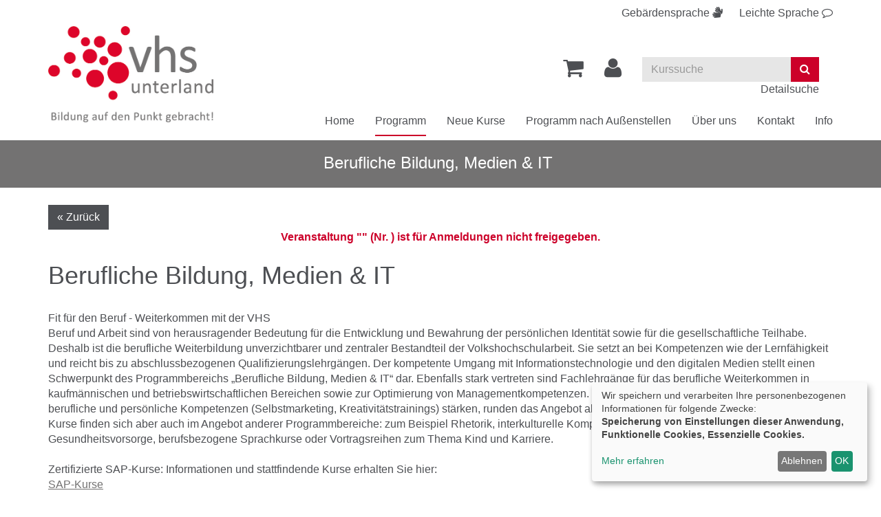

--- FILE ---
content_type: text/html; charset=utf-8
request_url: https://www.vhs-unterland.de/programm/arbeit-beruf-edv/kategorie/31?knr=231WB50132&browse=forward&begonneneKurse=0&knradd=231VV50600
body_size: 10929
content:
<!DOCTYPE html>
<html lang="de">
<head>

<meta charset="utf-8">
<!-- 
	This website is powered by TYPO3 - inspiring people to share!
	TYPO3 is a free open source Content Management Framework initially created by Kasper Skaarhoj and licensed under GNU/GPL.
	TYPO3 is copyright 1998-2026 of Kasper Skaarhoj. Extensions are copyright of their respective owners.
	Information and contribution at https://typo3.org/
-->


<link rel="shortcut icon" href="https://www.vhs-unterland.de/fileadmin/templates/alster/layout/img/favicon.ico" type="image/vnd.microsoft.icon">
<title>VHS Unterland im Landkreis Heilbronn: Berufliche Bildung, Medien &amp; IT</title>
<meta http-equiv="x-ua-compatible" content="IE=edge" />
<meta name="generator" content="TYPO3 CMS" />
<meta name="viewport" content="width=device-width, initial-scale=1.0" />
<meta name="robots" content="index, follow" />
<meta name="author" content="Kubus Software GmbH" />
<meta name="keywords" content="VHS Unterland, Volkshochschule Unterland, VHS Unterland im Landkreis Heilbronn, Volkshochschule Unterland Programm, Kurse, VHS-Kurse, Bildung, Weiterbildung, Erwachsenenbildung, Gesundheitskurse, Ernährungskurse, Sprachkurse, Junge VHS, Berufliche Bildung, Außenstellen VHS Unterland, VHS Akademien, Mensch, Gesellschaft, Umwelt, Kultur und Gestalten, ZPP-Kurse, VHS für Senioren" />
<meta name="description" content="Online Kursprogramm der VHS Unterland im Landkreis Heilbronn. Weiterbildungsangebote für jede Zielgruppe." />
<meta name="twitter:card" content="summary" />


<link rel="stylesheet" type="text/css" href="https://www.vhs-unterland.de/typo3temp/assets/css/d42b6e1bdf.css?1568897720" media="all">
<link rel="stylesheet" type="text/css" href="https://www.vhs-unterland.de/fileadmin/templates/alster/bootstrap/css/bootstrap.min.css?1559549908" media="all">
<link rel="stylesheet" type="text/css" href="https://www.vhs-unterland.de/fileadmin/templates/alster/layout/fonts/font-awesome/css/font-awesome.min.css?1559549908" media="all">
<link rel="stylesheet" type="text/css" href="https://www.vhs-unterland.de/fileadmin/templates/alster/layout/css/style.css?1747904900" media="all" title="maincss">




<script src="https://www.vhs-unterland.de/fileadmin/templates/alster/layout/js/jquery-1.12.3.min.js?1559549908" type="text/javascript"></script>
<script src="https://www.vhs-unterland.de/fileadmin/kuferweb/webbasys/functions.js?1689941968" type="text/javascript"></script>
<script src="https://www.vhs-unterland.de/fileadmin/kuferweb/webtools/js/base64.js?1689941968" type="text/javascript"></script>
<script src="https://www.vhs-unterland.de/fileadmin/kuferweb/webbasys/layout/js/knockout-min.js?1689941968" type="text/javascript"></script>
<script src="https://www.vhs-unterland.de/fileadmin/kuferweb/webbasys/layout/js/knockout.mapping-latest.js?1689941968" type="text/javascript"></script>
<script src="https://www.vhs-unterland.de/fileadmin/kuferweb/webbasys/layout/js/anmeldung.js?1689941968" type="text/javascript"></script>



    <!--[if lt IE 9]>
    <script src="//oss.maxcdn.com/libs/html5shiv/3.7.0/html5shiv.js"></script>
    <script src="//oss.maxcdn.com/libs/respond.js/1.3.0/respond.min.js"></script>
    <![endif]-->
<link rel="canonical" href="https://www.vhs-unterland.de/programm/arbeit-beruf-edv/kategorie/547?knradd=261NH50155&amp;orderby=kurzbez&amp;orderbyasc=1&amp;cHash=a57cdecf731461781a2ac1fec0bd923d"/>


</head>
<body>

<!-- H68--><!-- B68 --><!-- B68 --><!-- B68 --><!-- B68 --><!-- B68 --><!-- B68 --><!-- B68 --><!-- B68 --><!-- F68 -->
<!-- H75 --><!-- F75 --><div class='hauptseite_clickpfad'><span class='clickpfad'>
<span class='clickadresse'> Kursangebote </span>
</span></div>
<div class='hauptseite_ohnestatus'>
 </div>



    <header id="header">
        <div class="container">
            <div>
                <div class="spr-menu"><a href="index.php?id=177" aria-label="Gebärdensprache"><span class="hidden-xs">Gebärdensprache</span> <i class="fa fa-sign-language" aria-hidden="true"></i></a><a href="index.php?id=176" aria-label="Leichte Sprache"><span class="hidden-xs">Leichte Sprache</span> <i class="fa fa-comment-o" aria-hidden="true"></i></a></div>
            </div>
            <div class="clearfix"></div>
            <div id="logo" class="navbar-header">
                <a href="https://www.vhs-unterland.de/" title="Zur Startseite"><img src="https://www.vhs-unterland.de/fileadmin/templates/alster/layout/img/logo.png" class="img-responsive" alt="Zur Startseite der Volkshochschule Unterland"></a>
            </div>

            <div class="header-right clearfix">
                <div id="header-functions" class="clearfix">
                    <!-- ND146A-->
<div id="header-wk" class="pull-left header-icon">
  <div class="wk-menu">
    <a href="/warenkorb/kasse/bereich/4" aria-label="Ihr Warenkorb ist leer" title="Ihr Warenkorb ist leer"><i class="fa fa-shopping-cart fa-2x" aria-hidden="true"></i></a>  
  </div>
</div>
<!-- ND146E -->
                    <div id="header-login" class="pull-left header-icon">
                        <!-- H68--><!-- B68 --><!-- B68 --><!-- B68 --><!-- B68 --><!-- B68 --><!-- B68 --><!-- B68 --><!-- B68 --><!-- F68 -->
<!-- H75 --><!-- F75 --><div class='hauptseite_clickpfad'><span class='clickpfad'>
<span class='clickadresse'> Kursangebote </span>
</span></div>
<div class='hauptseite_ohnestatus'>
<!-- H108A-->

<div class="dropdown tn-login-menu"> 
<a href="/teilnehmer-login/bereich/236"  title="Ihr Login" aria-label="Ihr Login-Menü" class="dropdown-toggle" id="tn-login-menu-lbl" data-toggle="dropdown" role="button" aria-haspopup="true" aria-expanded="false"> 
	<i class="fa fa-user fa-2x" aria-hidden="true"></i></a> 
 <div class="dropdown-menu" aria-labelledby="tn-login-menu-lbl"> 
     
		<form id="wbloginform" action="/teilnehmer-login/bereich/236" method="post">
			<input type="hidden" name="wbl_login" value="1">

			<div class="input-group">
				<label for="wblogin" class="sr-only">E-Mail</label>
				<span class="input-group-addon"><i class="fa fa-user" aria-hidden="true"></i></span>
				<input id="wblogin" type="text" name="wblogin" placeholder="E-Mail" class="form-control" autofocus>
			</div>
			<div class="input-group">
				<label for="wbpw" class="sr-only">Passwort</label>
				<span class="input-group-addon"><i class="fa fa-lock" aria-hidden="true"></i></span>
				<input id="wbpw" type="password" name="wbpasswort" placeholder="Passwort eingeben" class="form-control">
			</div>
			<button class="btn btn-theme btn-block btn-xs" title="Anmelden" type="submit">      
						Anmelden
					</button>
			<br />
			<div class="row">
				<div class="col-md-12">
					<div class="text-right">
						<a href="/teilnehmer-login/passwort-vergessen/bereich/256">Passwort vergessen?</a><br />
						<a href="/teilnehmer-login/registrierung/bereich/266">Registrierung</a><br />
            <a href="https://www.vhs-unterland.de/fileadmin/kuferweb/kufertools/" target="_blank">Login Kursleitende</a>
					</div>
				</div>
			</div>
		</form>
    

 </div> </div>
<!-- B108A-->

<!-- B108E -->
<!-- F108A-->

<!-- F108E -->
</div>


                    </div>
                    <div id="header-search-xs" class="pull-left visible-xs visible-sm header-icon">
                        <a href="https://www.vhs-unterland.de/index.php?id=15" title="kurssuche"><span class="glyphicon glyphicon-search x2" aria-hidden="true"></span></a>
                    </div>
                    
                     <button type="button" class="navbar-toggle collapsed" data-toggle="collapse" data-target="#navigation"><span class="sr-only">Toggle navigation</span><span class="icon-bar top-bar"></span><span class="icon-bar middle-bar"></span><span class="icon-bar bottom-bar"></span></button>
                    
                    <div id="header-search" class="pull-left hidden-xs hidden-sm">
                        <!-- B394A-->
<div id="kw-schnellsuche" class="clearfix">
<form action="/index.php" method="get" class="navbar-form navbar-left" id="kw-fsearch-form">
  <div class="input-group">
    <input type="hidden" name="id" value="15">
    <input type="hidden" name="kathaupt" value="26;">
    <input type="hidden" name="suchesetzen" value="false;">
    <input name="kfs_stichwort_schlagwort" type="text" class="form-control" placeholder="Kurssuche" id="kw-fsearch-input">
    <label for="kw-fsearch-input" class="sr-only">Kurse suchen</label>
    <span class="input-group-btn"> 
      <button class="btn btn-theme" title="Suchen"><i class="fa fa-search"></i></button>
    </span>
  </div>
  <br /><a class="pull-right" href="/index.php?id=15" title="Detailsuche">Detailsuche</a>
</form>
  
</div>
<!-- B394E -->
                    </div>
                    <div id="header-lang" class="pull-left">
                          <div id="google_translate_element"></div>
  <script type="text/javascript">
    function googleTranslateElementInit() {
        new google.translate.TranslateElement({
            pageLanguage: 'de',
            includedLanguages: 'de,en,fr,ar,tr',
            autoDisplay: false
        }, 'google_translate_element');
    }
  </script>
                    </div>					

                </div>
            </div>
            <nav id="navigation" class="collapse navbar-collapse">
                <ul class="nav navbar-nav navbar-right"><li><a href="/" title="Home (ALT+H)"  accesskey="H">Home</a></li><li class="dropdown active"><a href="/programm" title="Programm (ALT+P)" class="dropdown-toggle" data-toggle="dropdown" accesskey="P">Programm</a><ul class="dropdown-menu"><li><a href="/programm/politik-gesellschaft-umwelt" title="Mensch, Gesellschaft, Umwelt (ALT+M)"  accesskey="M">Mensch, Gesellschaft, Umwelt</a></li><li><a href="/programm/kultur-gestalten" title="Kultur und Gestalten (ALT+K)"  accesskey="K">Kultur und Gestalten</a></li><li><a href="/programm/gesundheit" title="Gesundheits- und Ernährungsbildung (ALT+G)"  accesskey="G">Gesundheits- und Ernährungsbildung</a></li><li><a href="/programm/sprachen" title="Sprachen (ALT+S)"  accesskey="S">Sprachen</a></li><li class="active"><a href="/programm/arbeit-beruf-edv" title="Berufliche Bildung, Medien &amp; IT (ALT+B)"  accesskey="B">Berufliche Bildung, Medien & IT</a></li><li><a href="/programm/vhs-business" title="VHS-Business (ALT+V)"  accesskey="V">VHS-Business</a></li><li><a href="/programm/junge-vhs-1" title="Junge VHS (ALT+J)"  accesskey="J">Junge VHS</a></li><li><a href="/eltern-kind-kurse" title="Eltern-Kind-Kurse (ALT+E)"  accesskey="E">Eltern-Kind-Kurse</a></li><li><a href="/ferienprogramm" title="Ferienprogramm (ALT+F)"  accesskey="F">Ferienprogramm</a></li><li><a href="/programm/vortraege-und-einzelveranstaltungen" title="Vorträge und Einzelveranstaltungen (ALT+O)"  accesskey="O">Vorträge und Einzelveranstaltungen</a></li><li><a href="/online-angebote" title="Online-Angebote (ALT+N)"  accesskey="N">Online-Angebote</a></li><li><a href="/inklusionsangebote" title="Inklusionsangebote (ALT+I)"  accesskey="I">Inklusionsangebote</a></li><li><a href="/angebote-fuer-frauen" title="Angebote für Frauen (ALT+A)"  accesskey="A">Angebote für Frauen</a></li><li><a href="/angebote-fuer-maenner" title="Angebote für Männer (ALT+T)"  accesskey="T">Angebote für Männer</a></li><li><a href="/vhs-fuer-senioren" title="Angebote für Senior*innen (ALT+R)"  accesskey="R">Angebote für Senior*innen</a></li><li><a href="/programm/kostenfreie-kurse" title="Kostenfreie Kurse (ALT+U)"  accesskey="U">Kostenfreie Kurse</a></li><li><a href="/fortbildungen-fuer-dozentinnen" title="Fortbildungen für Dozent*innen (ALT+L)"  accesskey="L">Fortbildungen für Dozent*innen</a></li></ul></li><li><a href="/neue-kurse" title="Neue Kurse">Neue Kurse</a></li><li><a href="/programm/spezial" title="Programm nach Außenstellen (ALT+C)"  accesskey="C">Programm nach Außenstellen</a></li><li class="dropdown"><a href="/programm/ueber-uns" title="Über uns" class="dropdown-toggle" data-toggle="dropdown">Über uns</a><ul class="dropdown-menu"><li><a href="/ihre-vhs-unterland" title="Ihre VHS Unterland (ALT+D)"  accesskey="D">Ihre VHS Unterland</a></li><li><a href="/qualitaet" title="Qualität (ALT+Q)"  accesskey="Q">Qualität</a></li><li><a href="/vhs-team" title="VHS-Team in der Geschäftsstelle">VHS-Team in der Geschäftsstelle</a></li><li><a href="/info/aussenstellenuebersicht" title="VHS-Team in den Außenstellen">VHS-Team in den Außenstellen</a></li><li><a href="/info/unsere-dozenten" title="Dozent*innen (ALT+Z)"  accesskey="Z">Dozent*innen</a></li><li><a href="/informationen-fuer-kursleitende" title="Informationen für Dozent*innen">Informationen für Dozent*innen</a></li><li><a href="/mitarbeiten" title="mitarbeiten">mitarbeiten</a></li></ul></li><li><a href="/kontakt" title="Kontakt">Kontakt</a></li><li class="dropdown"><a href="/info" title="Info" class="dropdown-toggle" data-toggle="dropdown">Info</a><ul class="dropdown-menu"><li><a href="/meta-navigation/newsletter-abonnement" title="Newsletter-Abonnement (ALT+W)"  accesskey="W">Newsletter-Abonnement</a></li><li><a href="/info/oeffnungszeiten" title="Öffnungszeiten">Öffnungszeiten</a></li><li><a href="/info/ermaessigungen-und-foerderungen" title="Ermäßigungen und Förderungen">Ermäßigungen und Förderungen</a></li><li><a href="/info/gebuehren" title="Gebühren">Gebühren</a></li><li><a href="/sepa-rahmenmandat" title="SEPA Rahmenmandat">SEPA Rahmenmandat</a></li><li><a href="/info/treuebonus" title="Treuebonus">Treuebonus</a></li><li><a href="/info/gutscheine" title="Gutscheine">Gutscheine</a></li><li><a href="/semesterkalender-1" title="Semesterkalender">Semesterkalender</a></li><li><a href="/info/kursorte" title="Kursorte">Kursorte</a></li><li><a href="/info/faq" title="FAQ- Häufig gestellte Fragen">FAQ- Häufig gestellte Fragen</a></li><li><a href="/agb" title="AGB">AGB</a></li><li><a href="/datenschutz" title="Datenschutz">Datenschutz</a></li><li><a href="/info/widerrufsbelehrung" title="Widerrufsbelehrung">Widerrufsbelehrung</a></li><li><a href="/info/barrierefreiheit" title="Barrierefreiheit">Barrierefreiheit</a></li></ul></li></ul>
            </nav>
        </div>
    </header>
	<main>
    
    
        <div id="sub-bar">
            <div class="container">
                <div class="page-title"><span class="pagetitleremover">Berufliche Bildung, Medien & IT</span>&nbsp;</div>
            </div>
        </div>
    
    <!--TYPO3SEARCH_begin-->
    <div id="content">
        <div class="container">
			
				<button class="btn btn-default btn-back" onClick="javascript:window.history.back()">« Zurück</button>
			 
            
<div id="c31" class="frame frame-default frame-type-list frame-layout-0"><!-- H85A-->

<!-- H85E --><!-- H68--><!-- B68 --><!-- B68 --><!-- B68 --><!-- B68 --><!-- B68 --><!-- B68 --><!-- B68 --><!-- B68 --><!-- F68 -->
<!-- H75 --><!-- F75 --><div class='hauptseite_clickpfad'><span class='clickpfad'>
<span class="clickadresse"> Kursangebote </span> <span class='trennzeichen'> / </span><span class='clickadrbold ku_click_kategorie ku_click_katebene0 ku_click_unterste_ebene'> Berufliche Bildung, Medien &amp; IT</span></span></div>
<div class='hauptseite'>
  <div class='hauptseite_status'>
   <span class='statusmeldung'>Veranstaltung "" (Nr. ) ist für Anmeldungen nicht freigegeben. </span>
  </div>

<!-- H12A-->
<div class="kw-kat-kurs-ueb kat31">
<div class="kw-container">




  
    <div class="kw-o-box">
      <div class="kw-o"></div>    </div>
    
      <div class="kw-kat-info">  
        <h1 class="kw-kat-farbe">Berufliche Bildung, Medien &amp; IT</h1>
      </div>
      <div class="clearfix"></div>    
   
     
        <br />
         Fit für den Beruf - Weiterkommen mit der VHS<br />
Beruf und Arbeit sind von herausragender Bedeutung für die Entwicklung und Bewahrung der persönlichen Identität sowie für die gesellschaftliche Teilhabe. Deshalb ist die berufliche Weiterbildung unverzichtbarer und zentraler Bestandteil der Volkshochschularbeit. Sie setzt an bei Kompetenzen wie der Lernfähigkeit und reicht bis zu abschlussbezogenen Qualifizierungslehrgängen. Der kompetente Umgang mit Informationstechnologie und den digitalen Medien stellt einen Schwerpunkt des Programmbereichs „Berufliche Bildung, Medien &amp; IT“ dar. Ebenfalls stark vertreten sind Fachlehrgänge für das berufliche Weiterkommen in kaufmännischen und betriebswirtschaftlichen Bereichen sowie zur Optimierung von Managementkompetenzen. Veranstaltungen zu Querschnitts-Themen, die berufliche und persönliche Kompetenzen (Selbstmarketing, Kreativitätstrainings) stärken, runden das Angebot ab. Beruflich qualifizierende und verwertbare Kurse finden sich aber auch im Angebot anderer Programmbereiche: zum Beispiel Rhetorik, interkulturelle Kompetenztrainings, Angebote der Betrieblichen Gesundheitsvorsorge, berufsbezogene Sprachkurse oder Vortragsreihen zum Thema Kind und Karriere.<br />
<br />
Zertifizierte SAP-Kurse: Informationen und stattfindende Kurse erhalten Sie hier:<br />
<a href="/sap-kurse" title="SAP-Kurse">SAP-Kurse</a>
      <br />
      <br />
        <div class="kw-unterkategorien kw-kat-farbe">
          <!-- H261A-->
<div class="list-group">
<div class="list-group-item clearfix">
<!-- H261E -->
<!-- B261A-->
	<!-- Typ: 1, ID: 512, Ebene: 2-->
    <div class="col-sm-4">
        <a href="/programm/arbeit-beruf-edv/kategorie/Online-Angebote/512" title="Online-Angebote"><strong>Online-Angebote</strong></a>
    </div>
<!-- B261E -->
<!-- B261A-->
	<!-- Typ: 1, ID: 238, Ebene: 2-->
    <div class="col-sm-4">
        <a href="/programm/arbeit-beruf-edv/kategorie/Vortraege+Infotermine+EDV/238" title="Vortr&auml;ge &amp; Infotermine EDV"><strong>Vortr&auml;ge &amp; Infotermine EDV</strong></a>
    </div>
<!-- B261E -->
<!-- B261A-->
	<!-- Typ: 1, ID: 89, Ebene: 2-->
    <div class="col-sm-4">
        <a href="/programm/arbeit-beruf-edv/kategorie/IT-+Medien-Grundlagen+Basiswissen/89" title="IT-, Medien-Grundlagen, Basiswissen"><strong>IT-, Medien-Grundlagen, Basiswissen</strong></a>
    </div>

  </div>
  <div class="list-group-item clearfix">
<!-- B261E -->
<!-- B261A-->
	<!-- Typ: 1, ID: 90, Ebene: 2-->
    <div class="col-sm-4">
        <a href="/programm/arbeit-beruf-edv/kategorie/AnwendungsprogrammeOffice/90" title="Anwendungsprogramme/Office"><strong>Anwendungsprogramme/Office</strong></a>
    </div>
<!-- B261E -->
<!-- B261A-->
	<!-- Typ: 1, ID: 91, Ebene: 2-->
    <div class="col-sm-4">
        <a href="/programm/arbeit-beruf-edv/kategorie/Internet/91" title="Internet"><strong>Internet</strong></a>
    </div>
<!-- B261E -->
<!-- B261A-->
	<!-- Typ: 1, ID: 239, Ebene: 2-->
    <div class="col-sm-4">
        <a href="/programm/arbeit-beruf-edv/kategorie/Webseiten+Programmieren/239" title="Webseiten, Programmieren"><strong>Webseiten, Programmieren</strong></a>
    </div>

  </div>
  <div class="list-group-item clearfix">
<!-- B261E -->
<!-- B261A-->
	<!-- Typ: 1, ID: 240, Ebene: 2-->
    <div class="col-sm-4">
        <a href="/programm/arbeit-beruf-edv/kategorie/Bildbearbeitung/240" title="Bildbearbeitung"><strong>Bildbearbeitung</strong></a>
    </div>
<!-- B261E -->
<!-- B261A-->
	<!-- Typ: 1, ID: 242, Ebene: 2-->
    <div class="col-sm-4">
        <a href="/programm/arbeit-beruf-edv/kategorie/Smartphones+Tablets/242" title="Smartphones &amp; Tablets"><strong>Smartphones &amp; Tablets</strong></a>
    </div>
<!-- B261E -->
<!-- B261A-->
	<!-- Typ: 1, ID: 243, Ebene: 2-->
    <div class="col-sm-4">
        <a href="/programm/arbeit-beruf-edv/kategorie/Entspanntes+Lernen+am+PC/243" title="Entspanntes Lernen am PC"><strong>Entspanntes Lernen am PC</strong></a>
    </div>

  </div>
  <div class="list-group-item clearfix">
<!-- B261E -->
<!-- B261A-->
	<!-- Typ: 1, ID: 244, Ebene: 2-->
    <div class="col-sm-4">
        <a href="/programm/arbeit-beruf-edv/kategorie/Kaufmaennische+IT-Medienanwendungen/244" title="Kaufm&auml;nnische IT-/Medienanwendungen"><strong>Kaufm&auml;nnische IT-/Medienanwendungen</strong></a>
    </div>
<!-- B261E -->
<!-- B261A-->
	<!-- Typ: 1, ID: 245, Ebene: 2-->
    <div class="col-sm-4">
        <a href="/programm/arbeit-beruf-edv/kategorie/Technische+IT-Medienanwendungen/245" title="Technische IT-/Medienanwendungen"><strong>Technische IT-/Medienanwendungen</strong></a>
    </div>
<!-- B261E -->
<!-- B261A-->
	<!-- Typ: 1, ID: 246, Ebene: 2-->
    <div class="col-sm-4">
        <a href="/programm/arbeit-beruf-edv/kategorie/Kaufmaennische+Grund-+und+Fachlehrgaenge+Rechnungswesen/246" title="Kaufm&auml;nnische Grund- und Fachlehrg&auml;nge, Rechnungswesen"><strong>Kaufm&auml;nnische Grund- und Fachlehrg&auml;nge, Rechnungswesen</strong></a>
    </div>

  </div>
  <div class="list-group-item clearfix">
<!-- B261E -->
<!-- B261A-->
	<!-- Typ: 1, ID: 93, Ebene: 2-->
    <div class="col-sm-4">
        <a href="/programm/arbeit-beruf-edv/kategorie/Softskills+Bewerbungstrainings/93" title="Softskills, Bewerbungstrainings"><strong>Softskills, Bewerbungstrainings</strong></a>
    </div>
<!-- B261E -->
<!-- B261A-->
	<!-- Typ: 1, ID: 94, Ebene: 2-->
    <div class="col-sm-4">
        <a href="/programm/arbeit-beruf-edv/kategorie/OrganisationManagement/94" title="Organisation/Management"><strong>Organisation/Management</strong></a>
    </div>
<!-- B261E -->
<!-- B261A-->
	<!-- Typ: 1, ID: 95, Ebene: 2-->
    <div class="col-sm-4">
        <a href="/programm/arbeit-beruf-edv/kategorie/Branchenspezifische+Fachlehrgaenge/95" title="Branchenspezifische Fachlehrg&auml;nge"><strong>Branchenspezifische Fachlehrg&auml;nge</strong></a>
    </div>

  </div>
  <div class="list-group-item clearfix">
<!-- B261E -->
<!-- B261A-->
	<!-- Typ: 1, ID: 547, Ebene: 2-->
    <div class="col-sm-4">
        <a href="/programm/arbeit-beruf-edv/kategorie/Kuenstliche+Intelligenz+KI/547" title="K&uuml;nstliche Intelligenz (KI)"><strong>K&uuml;nstliche Intelligenz (KI)</strong></a>
    </div>
<!-- B261E -->
<!-- B261A-->
	<!-- Typ: 1, ID: 548, Ebene: 2-->
    <div class="col-sm-4">
        <a href="/programm/arbeit-beruf-edv/kategorie/Social+Media/548" title="Social Media"><strong>Social Media</strong></a>
    </div>
<!-- B261E -->
<!-- F261A-->
</div>
</div>
<br />
<!-- F261E -->

       </div>
  <!-- 0 -->


<div class="kw-paginationleiste clearfix"> 
  <div class="pull-left backward">
  	</div>
  
  <div class = "pull-right forward">
  
    <a class="btn btn-theme" title="weitere Kurse" href="/programm/arbeit-beruf-edv/kategorie/31?knr=261BS50155&amp;browse=forward&amp;begonneneKurse=0">
      <i class="fa fa-chevron-right" aria-hidden="true"></i>
    </a> 
  </div>
  
  <div class="text-center kw-pages">
    <div><ul class="seiteblaettern pagination"><li class="active disabled"><a>1</a></li><li><a class="blaetternindex" href="/programm/arbeit-beruf-edv/kategorie/31?knr=261BS50155&amp;begonneneKurse=0&amp;browse=forward">2</a></li><li><a class="blaetternindex" href="/programm/arbeit-beruf-edv/kategorie/31?knr=261GU50171&amp;begonneneKurse=0&amp;browse=forward">3</a></li><li><a class="blaetternindex" href="/programm/arbeit-beruf-edv/kategorie/31?knr=261OS50170&amp;begonneneKurse=0&amp;browse=forward">4</a></li><li><a class="blaetternindex" href="/programm/arbeit-beruf-edv/kategorie/31?knr=261GG50170&amp;begonneneKurse=0&amp;browse=forward">5</a></li><li><a class="blaetternindex" href="/programm/arbeit-beruf-edv/kategorie/31?knr=261BW50194&amp;begonneneKurse=0&amp;browse=forward">6</a></li></ul>
</div>
   Seite 1 von 6
	</div>
</div>

  <div class="row">
    <div class="col-sm-6">
      <div class="kw-nurbuchbare text-center kw-buttonleiste">
        <button class="btn btn-theme"><span class="filter-alle">alle</span><span class="filter-buchbare">nur buchbare</span> Kurse anzeigen</button>
        <br>
      </div>
    </div>
	
    <div class="col-sm-6">
        <div class="kw-begonnenen text-center kw-buttonleiste">
          <a href="#begonnene" title="zu den begonnenen Kursen" class="btn btn-theme" style="text-decoration:none !important">zu den begonnenen Kursen</a>
          <br>
        </div>      
    </div>
  </div>
  <div class="kw-kursuebersicht margin-top" role="region" aria-label='Kurse der Kategorie'>
<table class="table kw-table kw-kursuebersicht-table">
        <caption class="sr-only">Kursübersicht. Tabellenüberschriften können sortiert werden.</caption>
        <thead>
          <tr class="kw-table-header">
            <th class="kw-table-sort" id='columnheader-titel' scope="col">
               
                    <a href="/programm/arbeit-beruf-edv/kategorie/31?orderby=kurzbez&amp;begonneneKurse=0&amp;orderbyasc=1"><i class="fa fa-sort" aria-hidden="true"></i>Titel </a>
                  
                
            </th>
            <th class="kw-table-sort" id='columnheader-datum' scope="col">         
                           
                    <a href="/programm/arbeit-beruf-edv/kategorie/31?orderby=beginndt&amp;begonneneKurse=0&amp;orderbyasc=1"><i class="fa fa-sort" aria-hidden="true"></i>  Datum</a>
                  
            </th>
             
            <th class="kw-table-sort" id='columnheader-ort' scope="col">
                          
                    <a href="/programm/arbeit-beruf-edv/kategorie/31?orderby=ort&amp;begonneneKurse=0&amp;orderbyasc=1"><i class="fa fa-sort" aria-hidden="true"></i> Ort</a>
                  
                 
            </th>
            <th class="kw-table-sort" id='columnheader-nummer' scope="col" >   
                        
                    <a href="/programm/arbeit-beruf-edv/kategorie/31?orderby=nr&amp;begonneneKurse=0&amp;orderbyasc=1"><i class="fa fa-sort" aria-hidden="true"></i>  Nr.</a>
                  
               
            </th>
            <th class="kw-table-sort" id='columnheader-belegungsstatus'  scope="col">
             <span class="sr-only">Belegungsstatus</span>
            </th>
            <th class="kw-table-sort" id='columnheader-status'  scope="col">
             <span class="sr-only">Kursstatus</span>
            </th>
          </tr>
        </thead>
        <tbody>

<!-- H12E --><!-- B12A-->
<tr class="clickable-row kw-table-row kw-kurstitel alt1" data-href="/programm/arbeit-beruf-edv/kurs/Computer-fuer-Aktive-60Internet-und-E-Mail/252BH50195">
        <th class="column-title" id='item1' scope="row" headers='columnheader-titel'>
          <a href="/programm/arbeit-beruf-edv/kurs/Computer-fuer-Aktive-60Internet-und-E-Mail/252BH50195">Computer f&uuml;r Aktive 60+: Internet und E-Mail
f&uuml;r Teilnehmende mit EDV-Grundkenntnissen</a>
        </th>
        <td class="column-date" headers='item1  columnheader-datum'>
          <div class="visible-xs-inline kw-table-label">Wann:</div>
           
            
                <abbr title="Dienstag">Di.</abbr> 27.01.2026, 15:00 Uhr,
              
         
               
         <br>3 Termine

        </td>
        <td class="column-aussenst" headers='item1  columnheader-ort'>
          <div class="visible-xs-inline kw-table-label">Wo:</div>
            Brackenheim
        </td>
        <td class="column-id" headers='item1  columnheader-nummer'>
           <div class="visible-xs-inline kw-table-label">Nr.:</div>
           252BH50195
        </td>
        <td headers='item1  columnheader-status'>
          <div class="visible-xs-inline kw-table-label">Status:</div>
            <div class="visible-xs-inline ">
     
          <span class="text-success"> <span class="kw_ampel status1">Anmeldung m&ouml;glich</span> </span>
          
    
  </div>  

            
      
  
         
           
               
                   
                         
                       
  
                          <div class="ampelbutton buchbar">
                             <a href="/programm/arbeit-beruf-edv/kategorie/31?knr=231WB50132&amp;browse=forward&amp;begonneneKurse=0&amp;knradd=252BH50195" title="in den Warenkorb legen" class="ampel-tooltip" style="color:#afc805;">
                                <i class="fa fa-shopping-cart" aria-hidden="true"></i> <span class="sr-only">in den Warenkorb legen</span>
                             </a>
                           </div>
                       
      
                   
      
                    
                
            	  
          
     
           
        </td>
      </tr>
<!-- B12E --><!-- B12A-->
<tr class="clickable-row kw-table-row kw-kurstitel alt2" data-href="/programm/arbeit-beruf-edv/kurs/Smartphone-fuer-Seniorinnen-Top-Fotos-Fotografieren-mit-dem-Smartphone/252LA50170">
        <th class="column-title" id='item2' scope="row" headers='columnheader-titel'>
          <a href="/programm/arbeit-beruf-edv/kurs/Smartphone-fuer-Seniorinnen-Top-Fotos-Fotografieren-mit-dem-Smartphone/252LA50170">Smartphone f&uuml;r Senior*innen 
Top Fotos: Fotografieren mit dem Smartphone in Theorie und Praxis</a>
        </th>
        <td class="column-date" headers='item2  columnheader-datum'>
          <div class="visible-xs-inline kw-table-label">Wann:</div>
           
            
                <abbr title="Mittwoch">Mi.</abbr> 28.01.2026, 14:00 Uhr,
              
         
               
         <br>2 Termine

        </td>
        <td class="column-aussenst" headers='item2  columnheader-ort'>
          <div class="visible-xs-inline kw-table-label">Wo:</div>
            Lauffen a. N.
        </td>
        <td class="column-id" headers='item2  columnheader-nummer'>
           <div class="visible-xs-inline kw-table-label">Nr.:</div>
           252LA50170
        </td>
        <td headers='item2  columnheader-status'>
          <div class="visible-xs-inline kw-table-label">Status:</div>
            <div class="visible-xs-inline ">
     
          <span class="text-success"> <span class="kw_ampel status2">Anmeldung m&ouml;glich</span> </span>
          
    
  </div>  

            
      
  
         
           
               
                   
                         
                       
  
                          <div class="ampelbutton buchbar">
                             <a href="/programm/arbeit-beruf-edv/kategorie/31?knr=231WB50132&amp;browse=forward&amp;begonneneKurse=0&amp;knradd=252LA50170" title="in den Warenkorb legen" class="ampel-tooltip" style="color:#afc805;">
                                <i class="fa fa-shopping-cart" aria-hidden="true"></i> <span class="sr-only">in den Warenkorb legen</span>
                             </a>
                           </div>
                       
      
                   
      
                    
                
            	  
          
     
           
        </td>
      </tr>
<!-- B12E --><!-- B12A-->
<tr class="clickable-row kw-table-row kw-kurstitel alt1" data-href="/programm/arbeit-beruf-edv/kurs/Sicher-im-Netz-mit-Android-und-Windows/252EB50155">
        <th class="column-title" id='item3' scope="row" headers='columnheader-titel'>
          <a href="/programm/arbeit-beruf-edv/kurs/Sicher-im-Netz-mit-Android-und-Windows/252EB50155">Sicher im Netz - mit Android und Windows 
verst&auml;ndlich und einfach erkl&auml;rt</a>
        </th>
        <td class="column-date" headers='item3  columnheader-datum'>
          <div class="visible-xs-inline kw-table-label">Wann:</div>
           
            
                <abbr title="Donnerstag">Do.</abbr> 29.01.2026, 19:00 Uhr,
              
         
               
         <br>1 Termin

        </td>
        <td class="column-aussenst" headers='item3  columnheader-ort'>
          <div class="visible-xs-inline kw-table-label">Wo:</div>
            Eberstadt
        </td>
        <td class="column-id" headers='item3  columnheader-nummer'>
           <div class="visible-xs-inline kw-table-label">Nr.:</div>
           252EB50155
        </td>
        <td headers='item3  columnheader-status'>
          <div class="visible-xs-inline kw-table-label">Status:</div>
            <div class="visible-xs-inline ">
     
          <span class="text-success"> <span class="kw_ampel status1">Anmeldung m&ouml;glich</span> </span>
          
    
  </div>  

            
      
  
         
           
               
                   
                         
                       
  
                          <div class="ampelbutton buchbar">
                             <a href="/programm/arbeit-beruf-edv/kategorie/31?knr=231WB50132&amp;browse=forward&amp;begonneneKurse=0&amp;knradd=252EB50155" title="in den Warenkorb legen" class="ampel-tooltip" style="color:#afc805;">
                                <i class="fa fa-shopping-cart" aria-hidden="true"></i> <span class="sr-only">in den Warenkorb legen</span>
                             </a>
                           </div>
                       
      
                   
      
                    
                
            	  
          
     
           
        </td>
      </tr>
<!-- B12E --><!-- B12A-->
<tr class="clickable-row kw-table-row kw-kurstitel alt2" data-href="/programm/arbeit-beruf-edv/kurs/Smartphone-fuer-Seniorinnen/252KI50170">
        <th class="column-title" id='item4' scope="row" headers='columnheader-titel'>
          <a href="/programm/arbeit-beruf-edv/kurs/Smartphone-fuer-Seniorinnen/252KI50170">Smartphone f&uuml;r Senior*innen 
f&uuml;r alle Fragen rund ums Smartphone</a>
        </th>
        <td class="column-date" headers='item4  columnheader-datum'>
          <div class="visible-xs-inline kw-table-label">Wann:</div>
           
            
                <abbr title="Donnerstag">Do.</abbr> 29.01.2026, 10:00 Uhr,
              
         
               
         <br>1 Termin

        </td>
        <td class="column-aussenst" headers='item4  columnheader-ort'>
          <div class="visible-xs-inline kw-table-label">Wo:</div>
            Kirchardt
        </td>
        <td class="column-id" headers='item4  columnheader-nummer'>
           <div class="visible-xs-inline kw-table-label">Nr.:</div>
           252KI50170
        </td>
        <td headers='item4  columnheader-status'>
          <div class="visible-xs-inline kw-table-label">Status:</div>
            <div class="visible-xs-inline ">
     
          <span class="text-success"> <span class="kw_ampel status1">Anmeldung m&ouml;glich</span> </span>
          
    
  </div>  

            
      
  
         
           
               
                   
                         
                       
  
                          <div class="ampelbutton buchbar">
                             <a href="/programm/arbeit-beruf-edv/kategorie/31?knr=231WB50132&amp;browse=forward&amp;begonneneKurse=0&amp;knradd=252KI50170" title="in den Warenkorb legen" class="ampel-tooltip" style="color:#afc805;">
                                <i class="fa fa-shopping-cart" aria-hidden="true"></i> <span class="sr-only">in den Warenkorb legen</span>
                             </a>
                           </div>
                       
      
                   
      
                    
                
            	  
          
     
           
        </td>
      </tr>
<!-- B12E --><!-- B12A-->
<tr class="clickable-row kw-table-row kw-kurstitel alt1" data-href="/programm/arbeit-beruf-edv/kurs/Entdecken-Sie-die-Zukunft-der-KI-mit-Microsoft-Copilot/252WB50155">
        <th class="column-title" id='item5' scope="row" headers='columnheader-titel'>
          <a href="/programm/arbeit-beruf-edv/kurs/Entdecken-Sie-die-Zukunft-der-KI-mit-Microsoft-Copilot/252WB50155">Entdecken Sie die Zukunft der KI mit Microsoft Copilot 
Einf&uuml;hrung, Funktionen und praktische &Uuml;bungen</a>
        </th>
        <td class="column-date" headers='item5  columnheader-datum'>
          <div class="visible-xs-inline kw-table-label">Wann:</div>
           
            
                <abbr title="Donnerstag">Do.</abbr> 29.01.2026, 18:30 Uhr,
              
         
               
         <br>2 Termine

        </td>
        <td class="column-aussenst" headers='item5  columnheader-ort'>
          <div class="visible-xs-inline kw-table-label">Wo:</div>
            Weinsberg
        </td>
        <td class="column-id" headers='item5  columnheader-nummer'>
           <div class="visible-xs-inline kw-table-label">Nr.:</div>
           252WB50155
        </td>
        <td headers='item5  columnheader-status'>
          <div class="visible-xs-inline kw-table-label">Status:</div>
            <div class="visible-xs-inline ">
     
          <span class="text-success"> <span class="kw_ampel status1">Anmeldung m&ouml;glich</span> </span>
          
    
  </div>  

            
      
  
         
           
               
                   
                         
                       
  
                          <div class="ampelbutton buchbar">
                             <a href="/programm/arbeit-beruf-edv/kategorie/31?knr=231WB50132&amp;browse=forward&amp;begonneneKurse=0&amp;knradd=252WB50155" title="in den Warenkorb legen" class="ampel-tooltip" style="color:#afc805;">
                                <i class="fa fa-shopping-cart" aria-hidden="true"></i> <span class="sr-only">in den Warenkorb legen</span>
                             </a>
                           </div>
                       
      
                   
      
                    
                
            	  
          
     
           
        </td>
      </tr>
<!-- B12E --><!-- B12A-->
<tr class="clickable-row kw-table-row kw-kurstitel alt2" data-href="/programm/arbeit-beruf-edv/kurs/iPhone-iPad-8-Dinge-die-Sie-fuer-den-Start-wissen-sollten/252BR50171">
        <th class="column-title" id='item6' scope="row" headers='columnheader-titel'>
          <a href="/programm/arbeit-beruf-edv/kurs/iPhone-iPad-8-Dinge-die-Sie-fuer-den-Start-wissen-sollten/252BR50171">iPhone &amp; iPad: 8 Dinge, die Sie f&uuml;r den Start wissen sollten</a>
        </th>
        <td class="column-date" headers='item6  columnheader-datum'>
          <div class="visible-xs-inline kw-table-label">Wann:</div>
           
            
                <abbr title="Freitag">Fr.</abbr> 30.01.2026, 14:00 Uhr,
              
         
               
         <br>1 Termin

        </td>
        <td class="column-aussenst" headers='item6  columnheader-ort'>
          <div class="visible-xs-inline kw-table-label">Wo:</div>
            Bad Rappenau
        </td>
        <td class="column-id" headers='item6  columnheader-nummer'>
           <div class="visible-xs-inline kw-table-label">Nr.:</div>
           252BR50171
        </td>
        <td headers='item6  columnheader-status'>
          <div class="visible-xs-inline kw-table-label">Status:</div>
            <div class="visible-xs-inline ">
     
              
                  <span class="kw_ampel status4"> Kurs ist voll, Anmeldung auf Warteliste m&ouml;glich</span> 
              
          
    
  </div>  

            
      
  
         
           
               
                   
                         
                      
                      <div class="ampelbutton ausgebucht">
                          <a href="/programm/arbeit-beruf-edv/kategorie/31?knr=231WB50132&amp;browse=forward&amp;begonneneKurse=0&amp;knradd=252BR50171" class="text-danger ampel-tooltip" title="Dieser Kurs ist leider schon ausgebucht. Bitte tragen Sie sich trotzdem ein, damit wir Sie informieren können, wenn im Kurs ein Platz frei werden sollte oder ein Zusatzkurs eingerichtet wird">
                            <i class="fa fa-cart-arrow-down" aria-hidden="true"></i> <span class="sr-only">in den Warenkorb legen</span>                 
                          </a>
                      </div>   
                       
      
                   
      
                    
                
            	  
          
     
           
        </td>
      </tr>
<!-- B12E --><!-- B12A-->
<tr class="clickable-row kw-table-row kw-kurstitel alt1" data-href="/programm/arbeit-beruf-edv/kurs/BU_Feedbackkultur-Online-Seminar/252VV10640">
        <th class="column-title" id='item7' scope="row" headers='columnheader-titel'>
          <a href="/programm/arbeit-beruf-edv/kurs/BU_Feedbackkultur-Online-Seminar/252VV10640">Feedbackkultur (Online-Seminar)
Wertsch&auml;tzend. Klar. Entwicklungsorientiert.</a>
        </th>
        <td class="column-date" headers='item7  columnheader-datum'>
          <div class="visible-xs-inline kw-table-label">Wann:</div>
           
            
                <abbr title="Freitag">Fr.</abbr> 30.01.2026, 13:00 Uhr,
              
         
               
         <br>1 Termin

        </td>
        <td class="column-aussenst" headers='item7  columnheader-ort'>
          <div class="visible-xs-inline kw-table-label">Wo:</div>
            Online
        </td>
        <td class="column-id" headers='item7  columnheader-nummer'>
           <div class="visible-xs-inline kw-table-label">Nr.:</div>
           252VV10640
        </td>
        <td headers='item7  columnheader-status'>
          <div class="visible-xs-inline kw-table-label">Status:</div>
            <div class="visible-xs-inline ">
     
          <span class="text-success"> <span class="kw_ampel status1">Anmeldung m&ouml;glich</span> </span>
          
    
  </div>  

            
      
  
         
           
               
                   
                         
                       
  
                          <div class="ampelbutton buchbar">
                             <a href="/programm/arbeit-beruf-edv/kategorie/31?knr=231WB50132&amp;browse=forward&amp;begonneneKurse=0&amp;knradd=252VV10640" title="in den Warenkorb legen" class="ampel-tooltip" style="color:#afc805;">
                                <i class="fa fa-shopping-cart" aria-hidden="true"></i> <span class="sr-only">in den Warenkorb legen</span>
                             </a>
                           </div>
                       
      
                   
      
                    
                
            	  
          
     
           
        </td>
      </tr>
<!-- B12E --><!-- B12A-->
<tr class="clickable-row kw-table-row kw-kurstitel alt2" data-href="/programm/arbeit-beruf-edv/kurs/BU_Kickoff-Fuehrungskraefteentwicklung-Online/252VV50710">
        <th class="column-title" id='item8' scope="row" headers='columnheader-titel'>
          <a href="/programm/arbeit-beruf-edv/kurs/BU_Kickoff-Fuehrungskraefteentwicklung-Online/252VV50710">Kickoff &ndash; F&uuml;hrungskr&auml;fteentwicklung (Online-Seminar)
Startklar f&uuml;r wirksame F&uuml;hrung</a>
        </th>
        <td class="column-date" headers='item8  columnheader-datum'>
          <div class="visible-xs-inline kw-table-label">Wann:</div>
           
            
                <abbr title="Freitag">Fr.</abbr> 30.01.2026, 09:00 Uhr,
              
         
               
         <br>1 Termin

        </td>
        <td class="column-aussenst" headers='item8  columnheader-ort'>
          <div class="visible-xs-inline kw-table-label">Wo:</div>
            Online
        </td>
        <td class="column-id" headers='item8  columnheader-nummer'>
           <div class="visible-xs-inline kw-table-label">Nr.:</div>
           252VV50710
        </td>
        <td headers='item8  columnheader-status'>
          <div class="visible-xs-inline kw-table-label">Status:</div>
            <div class="visible-xs-inline ">
     
          <span class="text-success"> <span class="kw_ampel status2">Anmeldung m&ouml;glich</span> </span>
          
    
  </div>  

            
      
  
         
           
               
                   
                         
                       
  
                          <div class="ampelbutton buchbar">
                             <a href="/programm/arbeit-beruf-edv/kategorie/31?knr=231WB50132&amp;browse=forward&amp;begonneneKurse=0&amp;knradd=252VV50710" title="in den Warenkorb legen" class="ampel-tooltip" style="color:#afc805;">
                                <i class="fa fa-shopping-cart" aria-hidden="true"></i> <span class="sr-only">in den Warenkorb legen</span>
                             </a>
                           </div>
                       
      
                   
      
                    
                
            	  
          
     
           
        </td>
      </tr>
<!-- B12E --><!-- B12A-->
<tr class="clickable-row kw-table-row kw-kurstitel alt1" data-href="/programm/arbeit-beruf-edv/kurs/Top-Fotos-Fotografieren-mit-dem-Smartphone/252MA50170">
        <th class="column-title" id='item9' scope="row" headers='columnheader-titel'>
          <a href="/programm/arbeit-beruf-edv/kurs/Top-Fotos-Fotografieren-mit-dem-Smartphone/252MA50170">Top Fotos: Fotografieren mit dem Smartphone</a>
        </th>
        <td class="column-date" headers='item9  columnheader-datum'>
          <div class="visible-xs-inline kw-table-label">Wann:</div>
           
            
                <abbr title="Montag">Mo.</abbr> 02.02.2026, 18:00 Uhr,
              
         
               
         <br>1 Termin

        </td>
        <td class="column-aussenst" headers='item9  columnheader-ort'>
          <div class="visible-xs-inline kw-table-label">Wo:</div>
            Massenbachhausen
        </td>
        <td class="column-id" headers='item9  columnheader-nummer'>
           <div class="visible-xs-inline kw-table-label">Nr.:</div>
           252MA50170
        </td>
        <td headers='item9  columnheader-status'>
          <div class="visible-xs-inline kw-table-label">Status:</div>
            <div class="visible-xs-inline ">
     
          <span class="text-success"> <span class="kw_ampel status1">Anmeldung m&ouml;glich</span> </span>
          
    
  </div>  

            
      
  
         
           
               
                   
                         
                       
  
                          <div class="ampelbutton buchbar">
                             <a href="/programm/arbeit-beruf-edv/kategorie/31?knr=231WB50132&amp;browse=forward&amp;begonneneKurse=0&amp;knradd=252MA50170" title="in den Warenkorb legen" class="ampel-tooltip" style="color:#afc805;">
                                <i class="fa fa-shopping-cart" aria-hidden="true"></i> <span class="sr-only">in den Warenkorb legen</span>
                             </a>
                           </div>
                       
      
                   
      
                    
                
            	  
          
     
           
        </td>
      </tr>
<!-- B12E --><!-- B12A-->
<tr class="clickable-row kw-table-row kw-kurstitel alt2" data-href="/programm/arbeit-beruf-edv/kurs/Excel-Aufbaukurs-Zusatzkurs-Naechste-Schritte-in-die-Tabellenkalkulation/252WB50132">
        <th class="column-title" id='item10' scope="row" headers='columnheader-titel'>
          <a href="/programm/arbeit-beruf-edv/kurs/Excel-Aufbaukurs-Zusatzkurs-Naechste-Schritte-in-die-Tabellenkalkulation/252WB50132">Excel Aufbaukurs 
N&auml;chste Schritte in die Tabellenkalkulation</a>
        </th>
        <td class="column-date" headers='item10  columnheader-datum'>
          <div class="visible-xs-inline kw-table-label">Wann:</div>
           
            
                <abbr title="Montag">Mo.</abbr> 02.02.2026, 18:30 Uhr,
              
         
               
         <br>2 Termine

        </td>
        <td class="column-aussenst" headers='item10  columnheader-ort'>
          <div class="visible-xs-inline kw-table-label">Wo:</div>
            Weinsberg
        </td>
        <td class="column-id" headers='item10  columnheader-nummer'>
           <div class="visible-xs-inline kw-table-label">Nr.:</div>
           252WB50132
        </td>
        <td headers='item10  columnheader-status'>
          <div class="visible-xs-inline kw-table-label">Status:</div>
            <div class="visible-xs-inline ">
     
          <span class="text-success"> <span class="kw_ampel status3">fast ausgebucht</span> </span>
          
    
  </div>  

            
      
  
         
           
               
                   
                         
                       
  
                          <div class="ampelbutton buchbar">
                             <a href="/programm/arbeit-beruf-edv/kategorie/31?knr=231WB50132&amp;browse=forward&amp;begonneneKurse=0&amp;knradd=252WB50132" title="in den Warenkorb legen" class="ampel-tooltip" style="color:#afc805;">
                                <i class="fa fa-shopping-cart" aria-hidden="true"></i> <span class="sr-only">in den Warenkorb legen</span>
                             </a>
                           </div>
                       
      
                   
      
                    
                
            	  
          
     
           
        </td>
      </tr>
<!-- B12E --><!-- B12A-->
<tr class="clickable-row kw-table-row kw-kurstitel alt1" data-href="/programm/arbeit-beruf-edv/kurs/BU_Seminarreihe-Arbeitszeugnisse--Modul-2-Professionelle-Formulierung-und-Inte/252VV50802">
        <th class="column-title" id='item11' scope="row" headers='columnheader-titel'>
          <a href="/programm/arbeit-beruf-edv/kurs/BU_Seminarreihe-Arbeitszeugnisse--Modul-2-Professionelle-Formulierung-und-Inte/252VV50802">Seminarreihe Arbeitszeugnisse:
Modul 2 &ndash; Professionelle Formulierung und Interpretation (Online-Seminar)</a>
        </th>
        <td class="column-date" headers='item11  columnheader-datum'>
          <div class="visible-xs-inline kw-table-label">Wann:</div>
           
            
                <abbr title="Freitag">Fr.</abbr> 06.02.2026, 09:00 Uhr,
              
         
               
         <br>1 Termin

        </td>
        <td class="column-aussenst" headers='item11  columnheader-ort'>
          <div class="visible-xs-inline kw-table-label">Wo:</div>
            Online
        </td>
        <td class="column-id" headers='item11  columnheader-nummer'>
           <div class="visible-xs-inline kw-table-label">Nr.:</div>
           252VV50802
        </td>
        <td headers='item11  columnheader-status'>
          <div class="visible-xs-inline kw-table-label">Status:</div>
            <div class="visible-xs-inline ">
     
          <span class="text-success"> <span class="kw_ampel status1">Anmeldung m&ouml;glich</span> </span>
          
    
  </div>  

            
      
  
         
           
               
                   
                         
                       
  
                          <div class="ampelbutton buchbar">
                             <a href="/programm/arbeit-beruf-edv/kategorie/31?knr=231WB50132&amp;browse=forward&amp;begonneneKurse=0&amp;knradd=252VV50802" title="in den Warenkorb legen" class="ampel-tooltip" style="color:#afc805;">
                                <i class="fa fa-shopping-cart" aria-hidden="true"></i> <span class="sr-only">in den Warenkorb legen</span>
                             </a>
                           </div>
                       
      
                   
      
                    
                
            	  
          
     
           
        </td>
      </tr>
<!-- B12E --><!-- B12A-->
<tr class="clickable-row kw-table-row kw-kurstitel alt2" data-href="/programm/arbeit-beruf-edv/kurs/Einfuehrung-in-Photoshop-Fortgeschrittene-Fotobearbeitungstechniken-und/252BH50164">
        <th class="column-title" id='item12' scope="row" headers='columnheader-titel'>
          <a href="/programm/arbeit-beruf-edv/kurs/Einfuehrung-in-Photoshop-Fortgeschrittene-Fotobearbeitungstechniken-und/252BH50164">Einf&uuml;hrung in Photoshop, Fortgeschrittene Fotobearbeitungstechniken und KI-Nutzung
Workshop</a>
        </th>
        <td class="column-date" headers='item12  columnheader-datum'>
          <div class="visible-xs-inline kw-table-label">Wann:</div>
           
            
                <abbr title="Samstag">Sa.</abbr> 07.02.2026, 10:00 Uhr,
              
         
               
         <br>1 Termin

        </td>
        <td class="column-aussenst" headers='item12  columnheader-ort'>
          <div class="visible-xs-inline kw-table-label">Wo:</div>
            Brackenheim
        </td>
        <td class="column-id" headers='item12  columnheader-nummer'>
           <div class="visible-xs-inline kw-table-label">Nr.:</div>
           252BH50164
        </td>
        <td headers='item12  columnheader-status'>
          <div class="visible-xs-inline kw-table-label">Status:</div>
            <div class="visible-xs-inline ">
     
          <span class="text-success"> <span class="kw_ampel status2">Anmeldung m&ouml;glich</span> </span>
          
    
  </div>  

            
      
  
         
           
               
                   
                         
                       
  
                          <div class="ampelbutton buchbar">
                             <a href="/programm/arbeit-beruf-edv/kategorie/31?knr=231WB50132&amp;browse=forward&amp;begonneneKurse=0&amp;knradd=252BH50164" title="in den Warenkorb legen" class="ampel-tooltip" style="color:#afc805;">
                                <i class="fa fa-shopping-cart" aria-hidden="true"></i> <span class="sr-only">in den Warenkorb legen</span>
                             </a>
                           </div>
                       
      
                   
      
                    
                
            	  
          
     
           
        </td>
      </tr>
<!-- B12E --><!-- B12A-->
<tr class="clickable-row kw-table-row kw-kurstitel alt1" data-href="/programm/arbeit-beruf-edv/kurs/Einfuehrung-fuer-neue-Dozentinnen-an-der-Volkshochschule-fuer-alle-Fachbereiche/261VV50001">
        <th class="column-title" id='item13' scope="row" headers='columnheader-titel'>
          <a href="/programm/arbeit-beruf-edv/kurs/Einfuehrung-fuer-neue-Dozentinnen-an-der-Volkshochschule-fuer-alle-Fachbereiche/261VV50001">Einf&uuml;hrung f&uuml;r neue Dozent*innen an der Volkshochschule &ndash; f&uuml;r alle Fachbereiche (GQ)</a>
        </th>
        <td class="column-date" headers='item13  columnheader-datum'>
          <div class="visible-xs-inline kw-table-label">Wann:</div>
           
            
                <abbr title="Samstag">Sa.</abbr> 07.02.2026, 10:00 Uhr,
              
         
               
         <br>1 Termin

        </td>
        <td class="column-aussenst" headers='item13  columnheader-ort'>
          <div class="visible-xs-inline kw-table-label">Wo:</div>
            Gesch&auml;ftsstelle VHS Unterland
        </td>
        <td class="column-id" headers='item13  columnheader-nummer'>
           <div class="visible-xs-inline kw-table-label">Nr.:</div>
           261VV50001
        </td>
        <td headers='item13  columnheader-status'>
          <div class="visible-xs-inline kw-table-label">Status:</div>
            <div class="visible-xs-inline ">
     
          <span class="text-success"> <span class="kw_ampel status2">Anmeldung m&ouml;glich</span> </span>
          
    
  </div>  

            
      
  
         
           
               
                   
                         
                       
  
                          <div class="ampelbutton buchbar">
                             <a href="/programm/arbeit-beruf-edv/kategorie/31?knr=231WB50132&amp;browse=forward&amp;begonneneKurse=0&amp;knradd=261VV50001" title="in den Warenkorb legen" class="ampel-tooltip" style="color:#afc805;">
                                <i class="fa fa-shopping-cart" aria-hidden="true"></i> <span class="sr-only">in den Warenkorb legen</span>
                             </a>
                           </div>
                       
      
                   
      
                    
                
            	  
          
     
           
        </td>
      </tr>
<!-- B12E --><!-- B12A-->
<tr class="clickable-row kw-table-row kw-kurstitel alt2" data-href="/programm/arbeit-beruf-edv/kurs/BU_One-Note-kompakt/252WB50141">
        <th class="column-title" id='item14' scope="row" headers='columnheader-titel'>
          <a href="/programm/arbeit-beruf-edv/kurs/BU_One-Note-kompakt/252WB50141">One Note kompakt</a>
        </th>
        <td class="column-date" headers='item14  columnheader-datum'>
          <div class="visible-xs-inline kw-table-label">Wann:</div>
           
            
                <abbr title="Dienstag">Di.</abbr> 10.02.2026, 09:00 Uhr,
              
         
               
         <br>1 Termin

        </td>
        <td class="column-aussenst" headers='item14  columnheader-ort'>
          <div class="visible-xs-inline kw-table-label">Wo:</div>
            Weinsberg
        </td>
        <td class="column-id" headers='item14  columnheader-nummer'>
           <div class="visible-xs-inline kw-table-label">Nr.:</div>
           252WB50141
        </td>
        <td headers='item14  columnheader-status'>
          <div class="visible-xs-inline kw-table-label">Status:</div>
            <div class="visible-xs-inline ">
     
          <span class="text-success"> <span class="kw_ampel status1">Anmeldung m&ouml;glich</span> </span>
          
    
  </div>  

            
      
  
         
           
               
                   
                         
                       
  
                          <div class="ampelbutton buchbar">
                             <a href="/programm/arbeit-beruf-edv/kategorie/31?knr=231WB50132&amp;browse=forward&amp;begonneneKurse=0&amp;knradd=252WB50141" title="in den Warenkorb legen" class="ampel-tooltip" style="color:#afc805;">
                                <i class="fa fa-shopping-cart" aria-hidden="true"></i> <span class="sr-only">in den Warenkorb legen</span>
                             </a>
                           </div>
                       
      
                   
      
                    
                
            	  
          
     
           
        </td>
      </tr>
<!-- B12E --><!-- B12A-->
<tr class="clickable-row kw-table-row kw-kurstitel alt1" data-href="/programm/arbeit-beruf-edv/kurs/BU_One-Note-kompakt--Vertiefung-fuer-Teilnehmende-mit-OneNote-Grundkenntnissen/252VV50141">
        <th class="column-title" id='item15' scope="row" headers='columnheader-titel'>
          <a href="/programm/arbeit-beruf-edv/kurs/BU_One-Note-kompakt--Vertiefung-fuer-Teilnehmende-mit-OneNote-Grundkenntnissen/252VV50141">One Note kompakt -
Vertiefung f&uuml;r Teilnehmende mit OneNote Grundkenntnissen</a>
        </th>
        <td class="column-date" headers='item15  columnheader-datum'>
          <div class="visible-xs-inline kw-table-label">Wann:</div>
           
            
                <abbr title="Donnerstag">Do.</abbr> 12.02.2026, 16:00 Uhr,
              
         
               
         <br>1 Termin

        </td>
        <td class="column-aussenst" headers='item15  columnheader-ort'>
          <div class="visible-xs-inline kw-table-label">Wo:</div>
            Online
        </td>
        <td class="column-id" headers='item15  columnheader-nummer'>
           <div class="visible-xs-inline kw-table-label">Nr.:</div>
           252VV50141
        </td>
        <td headers='item15  columnheader-status'>
          <div class="visible-xs-inline kw-table-label">Status:</div>
            <div class="visible-xs-inline ">
     
          <span class="text-success"> <span class="kw_ampel status2">Anmeldung m&ouml;glich</span> </span>
          
    
  </div>  

            
      
  
         
           
               
                   
                         
                       
  
                          <div class="ampelbutton buchbar">
                             <a href="/programm/arbeit-beruf-edv/kategorie/31?knr=231WB50132&amp;browse=forward&amp;begonneneKurse=0&amp;knradd=252VV50141" title="in den Warenkorb legen" class="ampel-tooltip" style="color:#afc805;">
                                <i class="fa fa-shopping-cart" aria-hidden="true"></i> <span class="sr-only">in den Warenkorb legen</span>
                             </a>
                           </div>
                       
      
                   
      
                    
                
            	  
          
     
           
        </td>
      </tr>
<!-- B12E --><!-- B12A-->
<tr class="clickable-row kw-table-row kw-kurstitel alt2" data-href="/programm/arbeit-beruf-edv/kurs/BU_Souveraener-Umgang-mit-Buergerinnen/252VV10641">
        <th class="column-title" id='item16' scope="row" headers='columnheader-titel'>
          <a href="/programm/arbeit-beruf-edv/kurs/BU_Souveraener-Umgang-mit-Buergerinnen/252VV10641">Souver&auml;ner Umgang mit B&uuml;rger*innen  (Online-Seminar f&uuml;r die &ouml;ffentliche Verwaltung)
Kompetent. Gelassen. L&ouml;sungsorientiert.</a>
        </th>
        <td class="column-date" headers='item16  columnheader-datum'>
          <div class="visible-xs-inline kw-table-label">Wann:</div>
           
            
                <abbr title="Freitag">Fr.</abbr> 13.02.2026, 09:00 Uhr,
              
         
               
         <br>2 Termine

        </td>
        <td class="column-aussenst" headers='item16  columnheader-ort'>
          <div class="visible-xs-inline kw-table-label">Wo:</div>
            Online
        </td>
        <td class="column-id" headers='item16  columnheader-nummer'>
           <div class="visible-xs-inline kw-table-label">Nr.:</div>
           252VV10641
        </td>
        <td headers='item16  columnheader-status'>
          <div class="visible-xs-inline kw-table-label">Status:</div>
            <div class="visible-xs-inline ">
     
          <span class="text-success"> <span class="kw_ampel status1">Anmeldung m&ouml;glich</span> </span>
          
    
  </div>  

            
      
  
         
           
               
                   
                         
                       
  
                          <div class="ampelbutton buchbar">
                             <a href="/programm/arbeit-beruf-edv/kategorie/31?knr=231WB50132&amp;browse=forward&amp;begonneneKurse=0&amp;knradd=252VV10641" title="in den Warenkorb legen" class="ampel-tooltip" style="color:#afc805;">
                                <i class="fa fa-shopping-cart" aria-hidden="true"></i> <span class="sr-only">in den Warenkorb legen</span>
                             </a>
                           </div>
                       
      
                   
      
                    
                
            	  
          
     
           
        </td>
      </tr>
<!-- B12E --><!-- B12A-->
<tr class="clickable-row kw-table-row kw-kurstitel alt1" data-href="/programm/arbeit-beruf-edv/kurs/Android-Smartphone-fuer-Einsteigerinnen/252WB50170">
        <th class="column-title" id='item17' scope="row" headers='columnheader-titel'>
          <a href="/programm/arbeit-beruf-edv/kurs/Android-Smartphone-fuer-Einsteigerinnen/252WB50170">Android Smartphone f&uuml;r Einsteiger*innen</a>
        </th>
        <td class="column-date" headers='item17  columnheader-datum'>
          <div class="visible-xs-inline kw-table-label">Wann:</div>
           
            
                <abbr title="Samstag">Sa.</abbr> 14.02.2026, 10:00 Uhr,
              
         
               
         <br>2 Termine

        </td>
        <td class="column-aussenst" headers='item17  columnheader-ort'>
          <div class="visible-xs-inline kw-table-label">Wo:</div>
            Weinsberg
        </td>
        <td class="column-id" headers='item17  columnheader-nummer'>
           <div class="visible-xs-inline kw-table-label">Nr.:</div>
           252WB50170
        </td>
        <td headers='item17  columnheader-status'>
          <div class="visible-xs-inline kw-table-label">Status:</div>
            <div class="visible-xs-inline ">
     
          <span class="text-success"> <span class="kw_ampel status2">Anmeldung m&ouml;glich</span> </span>
          
    
  </div>  

            
      
  
         
           
               
                   
                         
                       
  
                          <div class="ampelbutton buchbar">
                             <a href="/programm/arbeit-beruf-edv/kategorie/31?knr=231WB50132&amp;browse=forward&amp;begonneneKurse=0&amp;knradd=252WB50170" title="in den Warenkorb legen" class="ampel-tooltip" style="color:#afc805;">
                                <i class="fa fa-shopping-cart" aria-hidden="true"></i> <span class="sr-only">in den Warenkorb legen</span>
                             </a>
                           </div>
                       
      
                   
      
                    
                
            	  
          
     
           
        </td>
      </tr>
<!-- B12E --><!-- B12A-->
<tr class="clickable-row kw-table-row kw-kurstitel alt2" data-href="/programm/arbeit-beruf-edv/kurs/BU_Aussenwirtschaft-kompakt-Grundlagen-der-Ein--und-Ausfuhr-von-Waren/252LA50801">
        <th class="column-title" id='item18' scope="row" headers='columnheader-titel'>
          <a href="/programm/arbeit-beruf-edv/kurs/BU_Aussenwirtschaft-kompakt-Grundlagen-der-Ein--und-Ausfuhr-von-Waren/252LA50801">Au&szlig;enwirtschaft kompakt
Grundlagen der Ein- und Ausfuhr von Waren</a>
        </th>
        <td class="column-date" headers='item18  columnheader-datum'>
          <div class="visible-xs-inline kw-table-label">Wann:</div>
           
            
                <abbr title="Mittwoch">Mi.</abbr> 18.02.2026, 09:00 Uhr,
              
         
               
         <br>1 Termin

        </td>
        <td class="column-aussenst" headers='item18  columnheader-ort'>
          <div class="visible-xs-inline kw-table-label">Wo:</div>
            Lauffen a. N.
        </td>
        <td class="column-id" headers='item18  columnheader-nummer'>
           <div class="visible-xs-inline kw-table-label">Nr.:</div>
           252LA50801
        </td>
        <td headers='item18  columnheader-status'>
          <div class="visible-xs-inline kw-table-label">Status:</div>
            <div class="visible-xs-inline ">
     
          <span class="text-success"> <span class="kw_ampel status1">Anmeldung m&ouml;glich</span> </span>
          
    
  </div>  

            
      
  
         
           
               
                   
                         
                       
  
                          <div class="ampelbutton buchbar">
                             <a href="/programm/arbeit-beruf-edv/kategorie/31?knr=231WB50132&amp;browse=forward&amp;begonneneKurse=0&amp;knradd=252LA50801" title="in den Warenkorb legen" class="ampel-tooltip" style="color:#afc805;">
                                <i class="fa fa-shopping-cart" aria-hidden="true"></i> <span class="sr-only">in den Warenkorb legen</span>
                             </a>
                           </div>
                       
      
                   
      
                    
                
            	  
          
     
           
        </td>
      </tr>
<!-- B12E --><!-- B12A-->
<tr class="clickable-row kw-table-row kw-kurstitel alt1" data-href="/programm/arbeit-beruf-edv/kurs/Wissen-Sie-was-Google-oder-ChatGPT-ueber-Sie-wissen-Privatsphaere-und-Datenschut/261BR50151">
        <th class="column-title" id='item19' scope="row" headers='columnheader-titel'>
          <a href="/programm/arbeit-beruf-edv/kurs/Wissen-Sie-was-Google-oder-ChatGPT-ueber-Sie-wissen-Privatsphaere-und-Datenschut/261BR50151">Wissen Sie, was Google oder ChatGPT &uuml;ber Sie wissen? 
f&uuml;r die Generation 50+</a>
        </th>
        <td class="column-date" headers='item19  columnheader-datum'>
          <div class="visible-xs-inline kw-table-label">Wann:</div>
           
            
                <abbr title="Dienstag">Di.</abbr> 24.02.2026, 09:30 Uhr,
              
         
               
         <br>1 Termin

        </td>
        <td class="column-aussenst" headers='item19  columnheader-ort'>
          <div class="visible-xs-inline kw-table-label">Wo:</div>
            Bad Rappenau
        </td>
        <td class="column-id" headers='item19  columnheader-nummer'>
           <div class="visible-xs-inline kw-table-label">Nr.:</div>
           261BR50151
        </td>
        <td headers='item19  columnheader-status'>
          <div class="visible-xs-inline kw-table-label">Status:</div>
            <div class="visible-xs-inline ">
     
          <span class="text-success"> <span class="kw_ampel status1">Anmeldung m&ouml;glich</span> </span>
          
    
  </div>  

            
      
  
         
           
               
                   
                         
                       
  
                          <div class="ampelbutton buchbar">
                             <a href="/programm/arbeit-beruf-edv/kategorie/31?knr=231WB50132&amp;browse=forward&amp;begonneneKurse=0&amp;knradd=261BR50151" title="in den Warenkorb legen" class="ampel-tooltip" style="color:#afc805;">
                                <i class="fa fa-shopping-cart" aria-hidden="true"></i> <span class="sr-only">in den Warenkorb legen</span>
                             </a>
                           </div>
                       
      
                   
      
                    
                
            	  
          
     
           
        </td>
      </tr>
<!-- B12E --><!-- B12A-->
<tr class="clickable-row kw-table-row kw-kurstitel alt2" data-href="/programm/arbeit-beruf-edv/kurs/Bewerbungscheck-Tipps-fuer-eine-gelungene-Bewerbung/261WB50651">
        <th class="column-title" id='item20' scope="row" headers='columnheader-titel'>
          <a href="/programm/arbeit-beruf-edv/kurs/Bewerbungscheck-Tipps-fuer-eine-gelungene-Bewerbung/261WB50651">Bewerbungscheck &ndash; Tipps f&uuml;r eine gelungene Bewerbung</a>
        </th>
        <td class="column-date" headers='item20  columnheader-datum'>
          <div class="visible-xs-inline kw-table-label">Wann:</div>
           
            
                <abbr title="Dienstag">Di.</abbr> 24.02.2026, 18:00 Uhr,
              
         
               
         <br>1 Termin

        </td>
        <td class="column-aussenst" headers='item20  columnheader-ort'>
          <div class="visible-xs-inline kw-table-label">Wo:</div>
            Weinsberg
        </td>
        <td class="column-id" headers='item20  columnheader-nummer'>
           <div class="visible-xs-inline kw-table-label">Nr.:</div>
           261WB50651
        </td>
        <td headers='item20  columnheader-status'>
          <div class="visible-xs-inline kw-table-label">Status:</div>
            <div class="visible-xs-inline ">
     
          <span class="text-success"> <span class="kw_ampel status2">Anmeldung m&ouml;glich</span> </span>
          
    
  </div>  

            
      
  
         
           
               
                   
                         
                       
  
                          <div class="ampelbutton buchbar">
                             <a href="/programm/arbeit-beruf-edv/kategorie/31?knr=231WB50132&amp;browse=forward&amp;begonneneKurse=0&amp;knradd=261WB50651" title="in den Warenkorb legen" class="ampel-tooltip" style="color:#afc805;">
                                <i class="fa fa-shopping-cart" aria-hidden="true"></i> <span class="sr-only">in den Warenkorb legen</span>
                             </a>
                           </div>
                       
      
                   
      
                    
                
            	  
          
     
           
        </td>
      </tr>
<!-- B12E --><!-- B12A-->
<tr class="clickable-row kw-table-row kw-kurstitel alt1" data-href="/programm/arbeit-beruf-edv/kurs/Social-Media-fuer-Seniorinnen-WhatsApp-Instagram-TikTok-X-YouTube/261BF50150">
        <th class="column-title" id='item21' scope="row" headers='columnheader-titel'>
          <a href="/programm/arbeit-beruf-edv/kurs/Social-Media-fuer-Seniorinnen-WhatsApp-Instagram-TikTok-X-YouTube/261BF50150">Social Media f&uuml;r Senior*innen: WhatsApp, Instagram, TikTok, X &amp; YouTube leicht erkl&auml;rt</a>
        </th>
        <td class="column-date" headers='item21  columnheader-datum'>
          <div class="visible-xs-inline kw-table-label">Wann:</div>
           
            
                <abbr title="Donnerstag">Do.</abbr> 26.02.2026, 16:30 Uhr,
              
         
               
         <br>1 Termin

        </td>
        <td class="column-aussenst" headers='item21  columnheader-ort'>
          <div class="visible-xs-inline kw-table-label">Wo:</div>
            Bad Friedrichshall
        </td>
        <td class="column-id" headers='item21  columnheader-nummer'>
           <div class="visible-xs-inline kw-table-label">Nr.:</div>
           261BF50150
        </td>
        <td headers='item21  columnheader-status'>
          <div class="visible-xs-inline kw-table-label">Status:</div>
            <div class="visible-xs-inline ">
     
          <span class="text-success"> <span class="kw_ampel status1">Anmeldung m&ouml;glich</span> </span>
          
    
  </div>  

            
      
  
         
           
               
                   
                         
                       
  
                          <div class="ampelbutton buchbar">
                             <a href="/programm/arbeit-beruf-edv/kategorie/31?knr=231WB50132&amp;browse=forward&amp;begonneneKurse=0&amp;knradd=261BF50150" title="in den Warenkorb legen" class="ampel-tooltip" style="color:#afc805;">
                                <i class="fa fa-shopping-cart" aria-hidden="true"></i> <span class="sr-only">in den Warenkorb legen</span>
                             </a>
                           </div>
                       
      
                   
      
                    
                
            	  
          
     
           
        </td>
      </tr>
<!-- B12E --><!-- B12A-->
<tr class="clickable-row kw-table-row kw-kurstitel alt2" data-href="/programm/arbeit-beruf-edv/kurs/Qualifizierung-von-Betreuungskraeften-in-der-Kindertagespflege/261WB10501">
        <th class="column-title" id='item22' scope="row" headers='columnheader-titel'>
          <a href="/programm/arbeit-beruf-edv/kurs/Qualifizierung-von-Betreuungskraeften-in-der-Kindertagespflege/261WB10501">Qualifizierung von Betreuungskr&auml;ften in der Kindertagespflege 
B&uuml;cher und Geschichten f&uuml;r Kinder U3</a>
        </th>
        <td class="column-date" headers='item22  columnheader-datum'>
          <div class="visible-xs-inline kw-table-label">Wann:</div>
           
            
                <abbr title="Donnerstag">Do.</abbr> 26.02.2026, 17:00 Uhr,
              
         
               
         <br>1 Termin

        </td>
        <td class="column-aussenst" headers='item22  columnheader-ort'>
          <div class="visible-xs-inline kw-table-label">Wo:</div>
            Weinsberg
        </td>
        <td class="column-id" headers='item22  columnheader-nummer'>
           <div class="visible-xs-inline kw-table-label">Nr.:</div>
           261WB10501
        </td>
        <td headers='item22  columnheader-status'>
          <div class="visible-xs-inline kw-table-label">Status:</div>
            <div class="visible-xs-inline ">
     
          <span class="text-success"> <span class="kw_ampel status1">Anmeldung m&ouml;glich</span> </span>
          
    
  </div>  

            
      
  
         
           
               
                   
                         
                       
  
                          <div class="ampelbutton buchbar">
                             <a href="/programm/arbeit-beruf-edv/kategorie/31?knr=231WB50132&amp;browse=forward&amp;begonneneKurse=0&amp;knradd=261WB10501" title="in den Warenkorb legen" class="ampel-tooltip" style="color:#afc805;">
                                <i class="fa fa-shopping-cart" aria-hidden="true"></i> <span class="sr-only">in den Warenkorb legen</span>
                             </a>
                           </div>
                       
      
                   
      
                    
                
            	  
          
     
           
        </td>
      </tr>
<!-- B12E --><!-- B12A-->
<tr class="clickable-row kw-table-row kw-kurstitel alt1" data-href="/programm/arbeit-beruf-edv/kurs/Laptop-kompakt-erklaert-individueller-Kurs-fuer-Ihre-gezielten-Fragen/261NS50190">
        <th class="column-title" id='item23' scope="row" headers='columnheader-titel'>
          <a href="/programm/arbeit-beruf-edv/kurs/Laptop-kompakt-erklaert-individueller-Kurs-fuer-Ihre-gezielten-Fragen/261NS50190">Laptop kompakt erkl&auml;rt: Individueller Kurs f&uuml;r Ihre gezielten Fragen
Den eigenen Laptop erforschen - am Nachmittag</a>
        </th>
        <td class="column-date" headers='item23  columnheader-datum'>
          <div class="visible-xs-inline kw-table-label">Wann:</div>
           
            
                <abbr title="Freitag">Fr.</abbr> 27.02.2026, 14:00 Uhr,
              
         
               
         <br>1 Termin

        </td>
        <td class="column-aussenst" headers='item23  columnheader-ort'>
          <div class="visible-xs-inline kw-table-label">Wo:</div>
            Neuenstadt
        </td>
        <td class="column-id" headers='item23  columnheader-nummer'>
           <div class="visible-xs-inline kw-table-label">Nr.:</div>
           261NS50190
        </td>
        <td headers='item23  columnheader-status'>
          <div class="visible-xs-inline kw-table-label">Status:</div>
            <div class="visible-xs-inline ">
     
          <span class="text-success"> <span class="kw_ampel status3">fast ausgebucht</span> </span>
          
    
  </div>  

            
      
  
         
           
               
                   
                         
                       
  
                          <div class="ampelbutton buchbar">
                             <a href="/programm/arbeit-beruf-edv/kategorie/31?knr=231WB50132&amp;browse=forward&amp;begonneneKurse=0&amp;knradd=261NS50190" title="in den Warenkorb legen" class="ampel-tooltip" style="color:#afc805;">
                                <i class="fa fa-shopping-cart" aria-hidden="true"></i> <span class="sr-only">in den Warenkorb legen</span>
                             </a>
                           </div>
                       
      
                   
      
                    
                
            	  
          
     
           
        </td>
      </tr>
<!-- B12E --><!-- B12A-->
<tr class="clickable-row kw-table-row kw-kurstitel alt2" data-href="/programm/arbeit-beruf-edv/kurs/Windows-11-Grundlagen-fuer-Einsteigerinnen/261BR50101">
        <th class="column-title" id='item24' scope="row" headers='columnheader-titel'>
          <a href="/programm/arbeit-beruf-edv/kurs/Windows-11-Grundlagen-fuer-Einsteigerinnen/261BR50101">Windows 11 - Grundlagen 
f&uuml;r Einsteiger*innen</a>
        </th>
        <td class="column-date" headers='item24  columnheader-datum'>
          <div class="visible-xs-inline kw-table-label">Wann:</div>
           
            
                <abbr title="Samstag">Sa.</abbr> 28.02.2026, 09:15 Uhr,
              
         
               
         <br>3 Termine

        </td>
        <td class="column-aussenst" headers='item24  columnheader-ort'>
          <div class="visible-xs-inline kw-table-label">Wo:</div>
            Bad Rappenau
        </td>
        <td class="column-id" headers='item24  columnheader-nummer'>
           <div class="visible-xs-inline kw-table-label">Nr.:</div>
           261BR50101
        </td>
        <td headers='item24  columnheader-status'>
          <div class="visible-xs-inline kw-table-label">Status:</div>
            <div class="visible-xs-inline ">
     
          <span class="text-success"> <span class="kw_ampel status1">Anmeldung m&ouml;glich</span> </span>
          
    
  </div>  

            
      
  
         
           
               
                   
                         
                       
  
                          <div class="ampelbutton buchbar">
                             <a href="/programm/arbeit-beruf-edv/kategorie/31?knr=231WB50132&amp;browse=forward&amp;begonneneKurse=0&amp;knradd=261BR50101" title="in den Warenkorb legen" class="ampel-tooltip" style="color:#afc805;">
                                <i class="fa fa-shopping-cart" aria-hidden="true"></i> <span class="sr-only">in den Warenkorb legen</span>
                             </a>
                           </div>
                       
      
                   
      
                    
                
            	  
          
     
           
        </td>
      </tr>
<!-- B12E --><!-- B12A-->
<tr class="clickable-row kw-table-row kw-kurstitel alt1" data-href="/programm/arbeit-beruf-edv/kurs/Windows-11-Grundlagen-fuer-Einsteigerinnen/261WB50103">
        <th class="column-title" id='item25' scope="row" headers='columnheader-titel'>
          <a href="/programm/arbeit-beruf-edv/kurs/Windows-11-Grundlagen-fuer-Einsteigerinnen/261WB50103">Windows 11 - Grundlagen 
f&uuml;r Einsteiger*innen</a>
        </th>
        <td class="column-date" headers='item25  columnheader-datum'>
          <div class="visible-xs-inline kw-table-label">Wann:</div>
           
            
                <abbr title="Samstag">Sa.</abbr> 28.02.2026, 09:15 Uhr,
              
         
               
         <br>3 Termine

        </td>
        <td class="column-aussenst" headers='item25  columnheader-ort'>
          <div class="visible-xs-inline kw-table-label">Wo:</div>
            Weinsberg
        </td>
        <td class="column-id" headers='item25  columnheader-nummer'>
           <div class="visible-xs-inline kw-table-label">Nr.:</div>
           261WB50103
        </td>
        <td headers='item25  columnheader-status'>
          <div class="visible-xs-inline kw-table-label">Status:</div>
            <div class="visible-xs-inline ">
     
          <span class="text-success"> <span class="kw_ampel status1">Anmeldung m&ouml;glich</span> </span>
          
    
  </div>  

            
      
  
         
           
               
                   
                         
                       
  
                          <div class="ampelbutton buchbar">
                             <a href="/programm/arbeit-beruf-edv/kategorie/31?knr=231WB50132&amp;browse=forward&amp;begonneneKurse=0&amp;knradd=261WB50103" title="in den Warenkorb legen" class="ampel-tooltip" style="color:#afc805;">
                                <i class="fa fa-shopping-cart" aria-hidden="true"></i> <span class="sr-only">in den Warenkorb legen</span>
                             </a>
                           </div>
                       
      
                   
      
                    
                
            	  
          
     
           
        </td>
      </tr>
<!-- B12E --><!-- B12A-->
<tr class="clickable-row kw-table-row kw-kurstitel alt2" data-href="/programm/arbeit-beruf-edv/kurs/BU_Excel-Makroprogrammierung/261WB50132">
        <th class="column-title" id='item26' scope="row" headers='columnheader-titel'>
          <a href="/programm/arbeit-beruf-edv/kurs/BU_Excel-Makroprogrammierung/261WB50132">Excel &ndash; Makroprogrammierung</a>
        </th>
        <td class="column-date" headers='item26  columnheader-datum'>
          <div class="visible-xs-inline kw-table-label">Wann:</div>
           
            
                <abbr title="Montag">Mo.</abbr> 02.03.2026, 09:00 Uhr,
              
         
               
         <br>1 Termin

        </td>
        <td class="column-aussenst" headers='item26  columnheader-ort'>
          <div class="visible-xs-inline kw-table-label">Wo:</div>
            Weinsberg
        </td>
        <td class="column-id" headers='item26  columnheader-nummer'>
           <div class="visible-xs-inline kw-table-label">Nr.:</div>
           261WB50132
        </td>
        <td headers='item26  columnheader-status'>
          <div class="visible-xs-inline kw-table-label">Status:</div>
            <div class="visible-xs-inline ">
     
          <span class="text-success"> <span class="kw_ampel status1">Anmeldung m&ouml;glich</span> </span>
          
    
  </div>  

            
      
  
         
           
               
                   
                         
                       
  
                          <div class="ampelbutton buchbar">
                             <a href="/programm/arbeit-beruf-edv/kategorie/31?knr=231WB50132&amp;browse=forward&amp;begonneneKurse=0&amp;knradd=261WB50132" title="in den Warenkorb legen" class="ampel-tooltip" style="color:#afc805;">
                                <i class="fa fa-shopping-cart" aria-hidden="true"></i> <span class="sr-only">in den Warenkorb legen</span>
                             </a>
                           </div>
                       
      
                   
      
                    
                
            	  
          
     
           
        </td>
      </tr>
<!-- B12E --><!-- B12A-->
<tr class="clickable-row kw-table-row kw-kurstitel alt1" data-href="/programm/arbeit-beruf-edv/kurs/Kuenstliche-Intelligenz-KI-mit-ChatGPT-und-anderen-KI-Programmen-fuer-d/261BR50157">
        <th class="column-title" id='item27' scope="row" headers='columnheader-titel'>
          <a href="/programm/arbeit-beruf-edv/kurs/Kuenstliche-Intelligenz-KI-mit-ChatGPT-und-anderen-KI-Programmen-fuer-d/261BR50157">K&uuml;nstliche Intelligenz (KI) mit ChatGPT und anderen KI Programmen 
f&uuml;r die Generation 50+</a>
        </th>
        <td class="column-date" headers='item27  columnheader-datum'>
          <div class="visible-xs-inline kw-table-label">Wann:</div>
           
            
                <abbr title="Dienstag">Di.</abbr> 03.03.2026, 13:15 Uhr,
              
         
               
         <br>2 Termine

        </td>
        <td class="column-aussenst" headers='item27  columnheader-ort'>
          <div class="visible-xs-inline kw-table-label">Wo:</div>
            Bad Rappenau
        </td>
        <td class="column-id" headers='item27  columnheader-nummer'>
           <div class="visible-xs-inline kw-table-label">Nr.:</div>
           261BR50157
        </td>
        <td headers='item27  columnheader-status'>
          <div class="visible-xs-inline kw-table-label">Status:</div>
            <div class="visible-xs-inline ">
     
          <span class="text-success"> <span class="kw_ampel status2">Anmeldung m&ouml;glich</span> </span>
          
    
  </div>  

            
      
  
         
           
               
                   
                         
                       
  
                          <div class="ampelbutton buchbar">
                             <a href="/programm/arbeit-beruf-edv/kategorie/31?knr=231WB50132&amp;browse=forward&amp;begonneneKurse=0&amp;knradd=261BR50157" title="in den Warenkorb legen" class="ampel-tooltip" style="color:#afc805;">
                                <i class="fa fa-shopping-cart" aria-hidden="true"></i> <span class="sr-only">in den Warenkorb legen</span>
                             </a>
                           </div>
                       
      
                   
      
                    
                
            	  
          
     
           
        </td>
      </tr>
<!-- B12E --><!-- B12A-->
<tr class="clickable-row kw-table-row kw-kurstitel alt2" data-href="/programm/arbeit-beruf-edv/kurs/Android-Smartphone-Einfuehrungskurs-fuer-Einsteigerinnen-und-Seniorinne/261BR50170">
        <th class="column-title" id='item28' scope="row" headers='columnheader-titel'>
          <a href="/programm/arbeit-beruf-edv/kurs/Android-Smartphone-Einfuehrungskurs-fuer-Einsteigerinnen-und-Seniorinne/261BR50170">Android Smartphone Einf&uuml;hrungskurs 
f&uuml;r Einsteiger*innen und Senior*innen</a>
        </th>
        <td class="column-date" headers='item28  columnheader-datum'>
          <div class="visible-xs-inline kw-table-label">Wann:</div>
           
            
                <abbr title="Dienstag">Di.</abbr> 03.03.2026, 09:00 Uhr,
              
         
               
         <br>2 Termine

        </td>
        <td class="column-aussenst" headers='item28  columnheader-ort'>
          <div class="visible-xs-inline kw-table-label">Wo:</div>
            Bad Rappenau
        </td>
        <td class="column-id" headers='item28  columnheader-nummer'>
           <div class="visible-xs-inline kw-table-label">Nr.:</div>
           261BR50170
        </td>
        <td headers='item28  columnheader-status'>
          <div class="visible-xs-inline kw-table-label">Status:</div>
            <div class="visible-xs-inline ">
     
          <span class="text-success"> <span class="kw_ampel status1">Anmeldung m&ouml;glich</span> </span>
          
    
  </div>  

            
      
  
         
           
               
                   
                         
                       
  
                          <div class="ampelbutton buchbar">
                             <a href="/programm/arbeit-beruf-edv/kategorie/31?knr=231WB50132&amp;browse=forward&amp;begonneneKurse=0&amp;knradd=261BR50170" title="in den Warenkorb legen" class="ampel-tooltip" style="color:#afc805;">
                                <i class="fa fa-shopping-cart" aria-hidden="true"></i> <span class="sr-only">in den Warenkorb legen</span>
                             </a>
                           </div>
                       
      
                   
      
                    
                
            	  
          
     
           
        </td>
      </tr>
<!-- B12E --><!-- B12A-->
<tr class="clickable-row kw-table-row kw-kurstitel alt1" data-href="/programm/arbeit-beruf-edv/kurs/Top-Fotos-mit-dem-Smartphone/261BW50172">
        <th class="column-title" id='item29' scope="row" headers='columnheader-titel'>
          <a href="/programm/arbeit-beruf-edv/kurs/Top-Fotos-mit-dem-Smartphone/261BW50172">Top-Fotos mit dem Smartphone</a>
        </th>
        <td class="column-date" headers='item29  columnheader-datum'>
          <div class="visible-xs-inline kw-table-label">Wann:</div>
           
            
                <abbr title="Dienstag">Di.</abbr> 03.03.2026, 18:30 Uhr,
              
         
               
         <br>1 Termin

        </td>
        <td class="column-aussenst" headers='item29  columnheader-ort'>
          <div class="visible-xs-inline kw-table-label">Wo:</div>
            Bad Wimpfen
        </td>
        <td class="column-id" headers='item29  columnheader-nummer'>
           <div class="visible-xs-inline kw-table-label">Nr.:</div>
           261BW50172
        </td>
        <td headers='item29  columnheader-status'>
          <div class="visible-xs-inline kw-table-label">Status:</div>
            <div class="visible-xs-inline ">
     
          <span class="text-success"> <span class="kw_ampel status2">Anmeldung m&ouml;glich</span> </span>
          
    
  </div>  

            
      
  
         
           
               
                   
                         
                       
  
                          <div class="ampelbutton buchbar">
                             <a href="/programm/arbeit-beruf-edv/kategorie/31?knr=231WB50132&amp;browse=forward&amp;begonneneKurse=0&amp;knradd=261BW50172" title="in den Warenkorb legen" class="ampel-tooltip" style="color:#afc805;">
                                <i class="fa fa-shopping-cart" aria-hidden="true"></i> <span class="sr-only">in den Warenkorb legen</span>
                             </a>
                           </div>
                       
      
                   
      
                    
                
            	  
          
     
           
        </td>
      </tr>
<!-- B12E --><!-- B12A-->
<tr class="clickable-row kw-table-row kw-kurstitel alt2" data-href="/programm/arbeit-beruf-edv/kurs/Kuenstliche-Intelligenz-KI-mit-ChatGPT-und-anderen-KI-Programmen/261BS50155">
        <th class="column-title" id='item30' scope="row" headers='columnheader-titel'>
          <a href="/programm/arbeit-beruf-edv/kurs/Kuenstliche-Intelligenz-KI-mit-ChatGPT-und-anderen-KI-Programmen/261BS50155">K&uuml;nstliche Intelligenz (KI) mit ChatGPT und anderen KI Programmen 
f&uuml;r die Generation 50+</a>
        </th>
        <td class="column-date" headers='item30  columnheader-datum'>
          <div class="visible-xs-inline kw-table-label">Wann:</div>
           
            
                <abbr title="Mittwoch">Mi.</abbr> 04.03.2026, 14:00 Uhr,
              
         
               
         <br>2 Termine

        </td>
        <td class="column-aussenst" headers='item30  columnheader-ort'>
          <div class="visible-xs-inline kw-table-label">Wo:</div>
            Beilstein
        </td>
        <td class="column-id" headers='item30  columnheader-nummer'>
           <div class="visible-xs-inline kw-table-label">Nr.:</div>
           261BS50155
        </td>
        <td headers='item30  columnheader-status'>
          <div class="visible-xs-inline kw-table-label">Status:</div>
            <div class="visible-xs-inline ">
     
          <span class="text-success"> <span class="kw_ampel status1">Anmeldung m&ouml;glich</span> </span>
          
    
  </div>  

            
      
  
         
           
               
                   
                         
                       
  
                          <div class="ampelbutton buchbar">
                             <a href="/programm/arbeit-beruf-edv/kategorie/31?knr=231WB50132&amp;browse=forward&amp;begonneneKurse=0&amp;knradd=261BS50155" title="in den Warenkorb legen" class="ampel-tooltip" style="color:#afc805;">
                                <i class="fa fa-shopping-cart" aria-hidden="true"></i> <span class="sr-only">in den Warenkorb legen</span>
                             </a>
                           </div>
                       
      
                   
      
                    
                
            	  
          
     
           
        </td>
      </tr>
<!-- B12E --><!-- F12A-->
</tbody>
</table>
</div>


<div class="kw-paginationleiste clearfix margin-top"> 
  <div class="pull-left backward">
  	</div>
  
  <div class = "pull-right forward">
  
    <a class="btn btn-theme" title="nächste Kurse" href="/programm/arbeit-beruf-edv/kategorie/31?knr=261BS50155&amp;browse=forward&amp;begonneneKurse=0">
      <i class="fa fa-chevron-right" aria-hidden="true"></i>
    </a> 
  </div>
  
  <div class="text-center kw-pages">
    <div><ul class="seiteblaettern pagination"><li class="active disabled"><a>1</a></li><li><a class="blaetternindex" href="/programm/arbeit-beruf-edv/kategorie/31?knr=261BS50155&amp;begonneneKurse=0&amp;browse=forward">2</a></li><li><a class="blaetternindex" href="/programm/arbeit-beruf-edv/kategorie/31?knr=261GU50171&amp;begonneneKurse=0&amp;browse=forward">3</a></li><li><a class="blaetternindex" href="/programm/arbeit-beruf-edv/kategorie/31?knr=261OS50170&amp;begonneneKurse=0&amp;browse=forward">4</a></li><li><a class="blaetternindex" href="/programm/arbeit-beruf-edv/kategorie/31?knr=261GG50170&amp;begonneneKurse=0&amp;browse=forward">5</a></li><li><a class="blaetternindex" href="/programm/arbeit-beruf-edv/kategorie/31?knr=261BW50194&amp;begonneneKurse=0&amp;browse=forward">6</a></li></ul>
</div>
        <br />Seite 1 von 6
	</div>
</div>
</div>


</div>
<!-- F12E --></div><!-- F85A-->

<!-- F85E --></div>


        </div>
    </div>
    <!--TYPO3SEARCH_end-->

<div id="sub-content">
    <div class="container">
        <div id="foot-content">
            <div class="row"><div class="col-md-4">
<div id="c103" class="frame frame-default frame-type-textpic frame-layout-0"><div class="ce-textpic ce-left ce-below"><div class="ce-bodytext"><p><strong>Volkshochschule Unterland im Landkreis Heilbronn</strong></p><p>Allee 40 | 74072 Heilbronn<br> Tel:&nbsp;07131 5940-0<br> Fax: 07131 5940-199<br> E-Mail:&nbsp;<a href="mailto:info@vhs-unterland.de">info@vhs-unterland.de</a></p></div><div class="ce-gallery" data-ce-columns="3" data-ce-images="3"><div class="ce-row"><div class="ce-column"><figure class="image"><a href="https://www.facebook.com/VHSUnterland/"><img class="image-embed-item" alt="Logo von Facebook. Link zur Facebookseite der VHS Unterland." src="https://www.vhs-unterland.de/fileadmin/_processed_/3/3/csm_124010_c66a89f6b9.png" width="38" height="38" /></a></figure></div><div class="ce-column"><figure class="image"><a href="http://www.instagram.com/vhsunterland"><img class="image-embed-item" alt="Instagram Logo. Link zur Instagramseite der VHS Untelrand." src="https://www.vhs-unterland.de/fileadmin/_processed_/6/b/csm_Instagram_Icon_3_0955227184.png" width="38" height="35" /></a></figure></div><div class="ce-column"><figure class="image"><a href="/meta-navigation/newsletter-abonnement"><img class="image-embed-item" alt="Mail-Symbol mit Link zur Seite, auf der Sie den Newsletter der VHS Unterland bestellen können." src="https://www.vhs-unterland.de/fileadmin/_processed_/6/5/csm_newsletter_icon_e5a8b57314.png" width="38" height="38" /></a></figure></div></div></div></div></div>

</div><div class="col-md-4">
<div id="c9" class="frame frame-default frame-type-text frame-layout-0"><p><strong>Öffnungszeiten Geschäftsstelle</strong><br> Montag – Freitag von 9.00 – 12.00 Uhr</p><p><strong>Öffnungszeiten Außenstellen</strong><br> Diese finden Sie unter der Kategorie<br> „<a href="/info/aussenstellenuebersicht">Unsere Außenstellen</a>“<br> &nbsp;</p></div>


<div id="c946" class="frame frame-default frame-type-html frame-layout-0"><a class="button" onclick="return klaro.show();">Cookie Einstellungen</a></div>

</div><div class="col-md-4"><ul class="footer-navigation"><li><a href="/meta-navigation/sitemap">Sitemap</a></li><li><a href="/meta-navigation/impressum">Impressum</a></li><li><a href="/agb">AGB</a></li><li><a href="/datenschutz">Datenschutzerklärung</a></li><li><a href="/info/widerrufsbelehrung">Widerrufsbelehrung</a></li><li class="last"><a href="/info/barrierefreiheit">Barrierefreiheit</a></li></ul></div></div>
        </div>
    </div>
</div>
</main>
<footer>
    <div class="container">
        <div class="footer-content row">
            <div class="col-md-6 col-sm-6">
                <div class="footer-text-left">
                    <a href="http://www.kufer.de/" title="Kufer Software GmbH" target="_blank">
                        <span class="copyright">&copy;
                            2026 Kufer Software GmbH</span>
                    </a>
                </div>
            </div>
            <div class="col-md-6 col-sm-6">
                <div class="footer-text-right">
                    <a href="http://www.kufer.de/" title="Kufer Software GmbH" target="_blank">
                        <img class="logo" src="https://www.vhs-unterland.de/fileadmin/templates/alster/layout/img/kuferlogo.png" 
                            alt="Logo der Kufer Software GmbH">
                    </a>
                </div>
            </div>
        </div>
    </div>
</footer>

<a href="#" class="scrollToTop">
    <i class="fa fa-angle-up fa-2x" aria-hidden="true"></i>
</a>
<script src="https://www.vhs-unterland.de/fileadmin/templates/alster/bootstrap/js/bootstrap.min.js?1559549908" type="text/javascript"></script>

<script src="https://www.vhs-unterland.de/fileadmin/templates/alster/layout/js/responsiveslides_custom.min.js?1652778255" type="text/javascript"></script>
<script src="https://www.vhs-unterland.de/fileadmin/templates/alster/layout/js/bootstrap-datepicker.min.js?1559549908" type="text/javascript"></script>
<script src="https://www.vhs-unterland.de/fileadmin/templates/alster/layout/js/jquery.rwdImageMaps.min.js?1574674375" type="text/javascript"></script>
<script src="https://www.vhs-unterland.de/fileadmin/templates/alster/layout/js/layout.js?1652779298" type="text/javascript"></script>
<script src="https://www.vhs-unterland.de/fileadmin/templates/alster/klaro/js/config.js?1752652510" type="text/javascript"></script>
<script src="https://www.vhs-unterland.de/fileadmin/templates/alster/klaro/js/klaro.js?1728999338" type="text/javascript"></script>



</body>
</html>